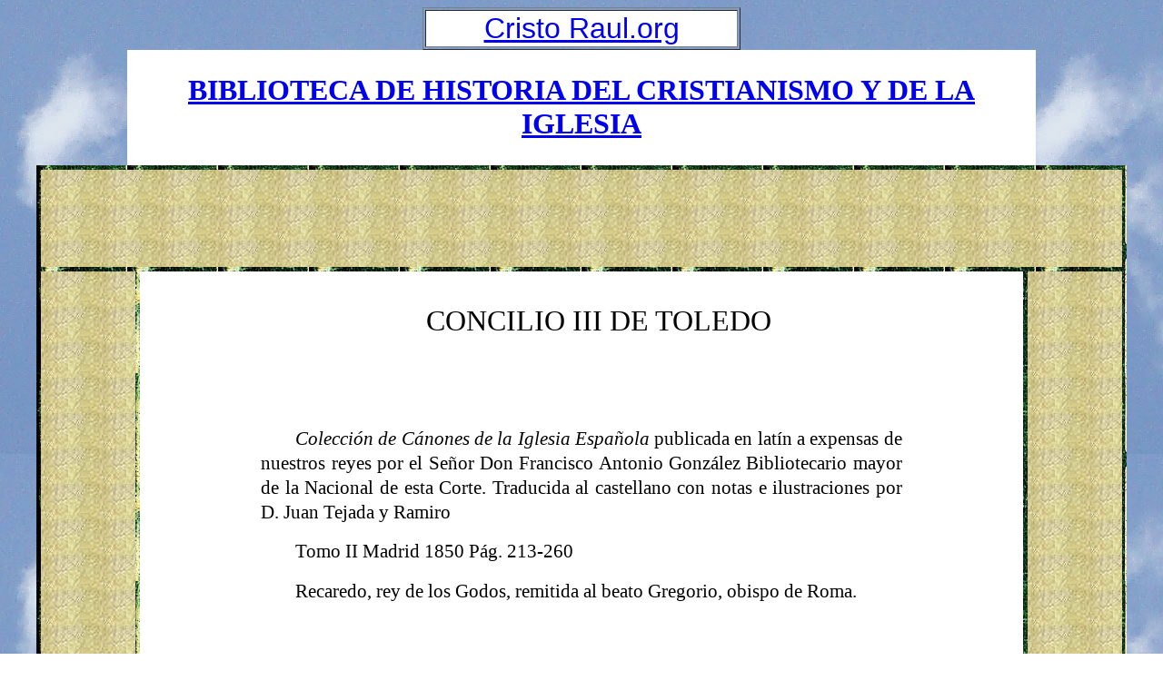

--- FILE ---
content_type: text/html
request_url: https://www.cristoraul.org/SPANISH/sala-de-lectura/Historia-universal/CRISTIANISMO-E-IGLESIA/capitulos/CONCILIO-III%20DE-TOLEDO.html
body_size: 183331
content:
<!doctype html>
<html>
<head>
<meta charset="utf-8">
	  <title>CONCILIO III DE TOLEDO </title>
        <meta name="description" content="CONCILIO TERCERO DE TOLEDO" >
<meta name="keywords" content="CONCILIO TERCERIO DE TOLEDO ">
<meta name="rating" content="Cristianismo">
<meta html="" xml:lang="Spanish"> 
<meta name="robot" content="index, follow">
<style type="text/css">
body {
	background-image:  url(../../../../../images/t.jpg);

	background-color: #FFFFFF;

}	
</style>
</head>

    <body>
    <table width="350" border="1" align="center">
      <tr>
        <td width="340" align="center" bgcolor="#FFFFFF"><font size="+3" face="Geneva, Arial, Helvetica, sans-serif"><a href="https://www.cristoraul.org/index.html">Cristo Raul.org</a></font></td>
      </tr>
    </table>
    <table width="1000" border="1" align="center" bordercolor="#FFFFFF" bgcolor="#FFFFFF">

  <tbody>

    <tr> 

      <td height="90" align="center" bgcolor="#FFFFFF"><h1><a href="../../../../SALADELECTURA-BIBLIOTECATERCERMILENIO_HistoriadelaIglesiaydelCristianismo.html">BIBLIOTECA DE HISTORIA DEL CRISTIANISMO Y DE LA IGLESIA</a></h1></td>

    </tr>

  </tbody>

</table>
<table width="1200" align="center" cellpadding="20" cellspacing="5" background="../../../../../images/bg/evangelikom.jpg">
  <tr>
    <td colspan="3" background="../../../../../images/bg/A9.gif" bgcolor="#FFFFFF"><h2>&nbsp;</h2></td>
  </tr>
  <tr>
    <td width="42" background="../../../../../images/bg/A9.gif" bgcolor="#FFFFFF"><img src="../../../../../images/bg/A9.gif" width="64" height="39"></td>
    <td width="1120" align="center" valign="top" bgcolor="#FFFFFF"><div class=WordSection1>
      <p class=Cuerpodeltexto40 style='margin-top:12.0pt;margin-right:3.0cm;
margin-bottom:0cm;margin-left:3.0cm;margin-bottom:.0001pt;text-indent:1.0cm;
background:transparent'><span lang=EN-US style='font-size:24.0pt;mso-bidi-font-size:
16.0pt'>CONCILIO III DE TOLEDO
            <o:p></o:p>
      </span></p>
      <p class=Cuerpodeltexto40 style='margin-top:12.0pt;margin-right:3.0cm;
margin-bottom:0cm;margin-left:3.0cm;margin-bottom:.0001pt;text-align:justify;
text-indent:1.0cm;background:transparent'><span lang=EN-US style='font-size:
16.0pt'>
        <o:p>&nbsp;</o:p>
      </span></p>
      <p class=Cuerpodeltexto50 style='margin-top:12.0pt;margin-right:3.0cm;
margin-bottom:0cm;margin-left:3.0cm;margin-bottom:.0001pt;text-align:justify;
text-indent:1.0cm;background:transparent'><span style='font-size:16.0pt'>
        <o:p>&nbsp;</o:p>
      </span></p>
      <p class=Cuerpodeltexto0 style='margin-top:12.0pt;margin-right:3.0cm;
margin-bottom:0cm;margin-left:3.0cm;margin-bottom:.0001pt;text-align:justify;
text-indent:1.0cm;line-height:130%;background:transparent'><i><span
style='font-size:16.0pt;line-height:130%'>Colección de Cánones de la Iglesia
        Española </span></i><span style='font-size:16.0pt;line-height:130%'>publicada
          en latín a expensas de nuestros reyes por el Señor Don Francisco Antonio
          González Bibliotecario mayor de la Nacional de esta Corte. Traducida al
          castellano con notas e ilustraciones por D. Juan Tejada y Ramiro
          <o:p></o:p>
        </span></p>
      <p class=Cuerpodeltexto0 style='margin-top:12.0pt;margin-right:3.0cm;
margin-bottom:0cm;margin-left:3.0cm;margin-bottom:.0001pt;text-align:justify;
text-indent:1.0cm;line-height:130%;background:transparent'><span
style='font-size:16.0pt;line-height:130%'>Tomo II
            <o:p></o:p>
      </span><span
style='font-size:16.0pt;line-height:130%'>Madrid 1850 Pág. 213-260
            <o:p></o:p>
      </span></p>
      <p class=Ttulo20 style='margin-top:12.0pt;margin-right:3.0cm;margin-bottom:
0cm;margin-left:3.0cm;margin-bottom:.0001pt;text-align:justify;text-indent:
1.0cm;line-height:137%;mso-pagination:lines-together;page-break-after:avoid;
background:transparent'><span
class=SpellE><span style='mso-bookmark:bookmark4'><span style='mso-bookmark:
bookmark5'><span style='mso-bookmark:bookmark2'><span style='mso-bookmark:bookmark3'><span
style='font-size:16.0pt;line-height:137%'>Recaredo</span></span></span></span></span></span><span
style='mso-bookmark:bookmark4'><span style='mso-bookmark:bookmark5'><span
style='mso-bookmark:bookmark2'><span style='mso-bookmark:bookmark3'><span
style='font-size:16.0pt;line-height:137%'>, rey de los Godos, remitida al beato
        Gregorio, obispo de Roma.</span></span></span></span></span><span
style='font-size:16.0pt;line-height:137%'>
          <o:p></o:p>
        </span></p>
      <p class=Ttulo20 style='margin-top:12.0pt;margin-right:3.0cm;margin-bottom:
0cm;margin-left:3.0cm;margin-bottom:.0001pt;text-align:justify;text-indent:
1.0cm;line-height:137%;mso-pagination:lines-together;page-break-after:avoid;
background:transparent'><span style='font-size:16.0pt;line-height:137%'>
        <o:p>&nbsp;</o:p>
      </span></p>
      <p class=Cuerpodeltexto0 style='margin-top:12.0pt;margin-right:3.0cm;
margin-bottom:0cm;margin-left:3.0cm;margin-bottom:.0001pt;text-align:justify;
text-indent:1.0cm;background:transparent'><span class=SpellE><span
style='font-size:16.0pt;line-height:107%'>Recaredo</span></span><span
style='font-size:16.0pt;line-height:107%'> al santo señor obispo beatísimo Papa
        Gregorio. Desde el tiempo en que el Señor usando de su misericordia, hizo que
        abjuráramos la nefanda herejía arriana, la iglesia católica abriga en su regazo
        a los que se han hecho mejores por seguir su fe. El ánimo de nuestra voluntad
        fue entonces inquirir con deleite y con toda intención de alma el juicio de un
        varón de tanta reverencia, superior a los demás prelados, y alabar de todas
        maneras una cosa tan digna y acepta a Dios por nosotros los hombres. Y como
        nosotros tenemos que cuidar de todo el reino, ocupados con diversos motivos,
        han transcurrido tres años sin poder satisfacer nuestra voluntad.
            <o:p></o:p>
      </span></p>
      <p class=Cuerpodeltexto0 style='margin-top:12.0pt;margin-right:3.0cm;
margin-bottom:0cm;margin-left:3.0cm;margin-bottom:.0001pt;text-align:justify;
text-indent:1.0cm;background:transparent'><span style='font-size:16.0pt;
line-height:107%'>Después de este tiempo os enviamos abades de los monasterios,
        para que llegaran hasta tu presencia, ofrecieran a San Pedro los dones que le
        presentábamos y nos trajeran noticia más circunstanciada de la salud de tu
        reverencia. Y habiéndose dado prisa a salir, y estando ya casi viendo las
        costas de Italia, naufragaron en unos escollos cerca de Marsella; de modo que
        con dificultad pudieron salvar sus vidas. Ahora pues hemos suplicado al
        presbítero, que tu gloria había enviado hasta Málaga, que viniera a vernos;
        pero habiendo enfermado, no le ha sido posible llegar al solio de nuestro
        reino. Mas como sabemos con toda certeza que fue comisionado por tu Santidad,
        le hemos remitido un cáliz de oro con piedras preciosas engastadas por la parte
        de arriba, para que, en atención a la confianza que tengo en tu Santidad, os
        dignéis ofrecerle como cosa digna del Apóstol que brilla el primero por el
        honor.
            <o:p></o:p>
      </span></p>
      <p class=Cuerpodeltexto0 style='margin-top:12.0pt;margin-right:3.0cm;
margin-bottom:0cm;margin-left:3.0cm;margin-bottom:.0001pt;text-align:justify;
text-indent:1.0cm;background:transparent'><span style='font-size:16.0pt;
line-height:107%'>También pido a tu Eminencia, que cuando haya proporción nos
        escribáis; y no creo que, por inspiración de Dios, se pueda ocultar a vuestra
        fecunda imaginación lo que os amo: pues sucede muchas veces que aquellos a
        quienes dividen los espacios de tierras o los mares, se unen por la gracia de
        Dios casi visiblemente; y los que no pueden verte de cerca conocen tu bondad
        por la fama. Recomiendo con toda veneración a tu Santidad en Cristo a Leandro,
        sacerdote de la iglesia de Sevilla, porque por su medio se nos ha patentizado
        tu benevolencia: y cuando con el mismo Prelado hablamos de tu vida, nos tenemos
        por menores, comparando nuestras buenas obras. Deseo, reverendísimo y santísimo
        varón, tener noticia de tu salud; y pido a la prudencia de tu cristiandad, que
        tanto a nosotros como a nuestras gentes, que después de Dios gobernamos, y que
        se han conquistado por Cristo en vuestros tiempos, las recomiendes con
        frecuencia al Señor común por tus oraciones, para que por este motivo, aquellos
        a quienes la latitud del orbe separa, la verdadera caridad para con Dios cobre
        felizmente fuerzas.
            <o:p></o:p>
      </span></p>
      <p class=Ttulo20 style='margin-top:12.0pt;margin-right:3.0cm;margin-bottom:
0cm;margin-left:3.0cm;margin-bottom:.0001pt;text-align:justify;text-indent:
1.0cm;line-height:139%;mso-pagination:lines-together;page-break-after:avoid;
background:transparent'><a name=bookmark6></a><a name=bookmark8></a><a
name=bookmark7><span style='mso-bookmark:bookmark8'><span style='mso-bookmark:
bookmark6'><span style='font-size:16.0pt;line-height:139%'>
        <o:p>&nbsp;</o:p>
      </span></span></span></a></p>
      <p class=Ttulo20 style='margin-top:12.0pt;margin-right:3.0cm;margin-bottom:
0cm;margin-left:3.0cm;margin-bottom:.0001pt;text-align:justify;text-indent:
1.0cm;line-height:139%;mso-pagination:lines-together;page-break-after:avoid;
background:transparent'><span style='mso-bookmark:bookmark7'><span
style='mso-bookmark:bookmark8'><span style='mso-bookmark:bookmark6'><span
style='font-size:16.0pt;line-height:139%'>Concilio Toledano Tercero de 62
        obispos, en el que se condena la herejía arriana en España.</span></span></span></span><span
style='font-size:16.0pt;line-height:139%'>
          <o:p></o:p>
        </span></p>
      <p class=Ttulo20 style='margin-top:12.0pt;margin-right:3.0cm;margin-bottom:
0cm;margin-left:3.0cm;margin-bottom:.0001pt;text-align:justify;text-indent:
1.0cm;line-height:139%;mso-pagination:lines-together;page-break-after:avoid;
background:transparent'><span style='font-size:16.0pt;line-height:139%'>
        <o:p>&nbsp;</o:p>
      </span></p>
      <p class=Cuerpodeltexto0 style='margin-top:12.0pt;margin-right:3.0cm;
margin-bottom:0cm;margin-left:3.0cm;margin-bottom:.0001pt;text-align:justify;
text-indent:1.0cm;background:transparent'><span style='font-size:16.0pt;
line-height:107%'>En el nombre de nuestro Señor Jesucristo, el cuarto año del
        reinado del gloriosísimo, piadosísimo y fidelísimo a Dios, señor <span
class=SpellE>Recaredo</span>, en el día 6 de mayo, era 627, se celebró este
        santo concilio en la real ciudad de Toledo por los obispos de toda España y
        Galia que firmaron después.
        <o:p></o:p>
      </span></p>
      <p class=Cuerpodeltexto0 style='margin-top:12.0pt;margin-right:3.0cm;
margin-bottom:0cm;margin-left:3.0cm;margin-bottom:.0001pt;text-align:justify;
text-indent:1.0cm;background:transparent'><span style='font-size:16.0pt;
line-height:107%'>Habiendo el mismo príncipe gloriosísimo en virtud de la
        sinceridad de su fe mandado reunir el concilio de todos los pontífices de sus
        dominios, para que se alegraran en el Señor por su conversión y por la de la
        raza de los Godos, y dieran gracias a la bondad divina por un don tan especial:
        el mismo santísimo príncipe habló al venerable concilio en estos términos. «No
        juzgo, reverendísimos sacerdotes, que desconocéis que os he llamado a la
        presencia de nuestra serenidad, con objeto de restablecer la disciplina
        eclesiástica; y como que hace muchos años que la inminente herejía no permitía
        celebrar concilios en toda la iglesia católica, Dios, a quien plugo expeler la
        citada herejía por nuestro medio, nos amonestó reparar los estatutos
        eclesiásticos según costumbre. Debéis, pues, estar contentos y gozosos de que
        las costumbres canónicas con ayuda de Dios, se reducen a los términos
        paternales mediante nuestra gloria; sin embargo, ante todo os amonesto y
        exhorto igualmente a que os entreguéis a los ayunos, vigilias y oraciones, para
        que el orden canónico que un largo y duradero olvido había hecho desaparecer de
        los sentidos sacerdotales, y el que nuestra edad confiesa ignorar, sea por
        segunda vez conocido por vosotros mediante voluntad de Dios.»
            <o:p></o:p>
      </span></p>
      <p class=Cuerpodeltexto0 style='margin-top:12.0pt;margin-right:3.0cm;
margin-bottom:0cm;margin-left:3.0cm;margin-bottom:.0001pt;text-align:justify;
text-indent:1.0cm;background:transparent'><span style='font-size:16.0pt;
line-height:107%'>
        <o:p>&nbsp;</o:p>
      </span></p>
      <p class=Cuerpodeltexto0 style='margin-top:12.0pt;margin-right:3.0cm;
margin-bottom:0cm;margin-left:3.0cm;margin-bottom:.0001pt;text-align:justify;
text-indent:1.0cm;background:transparent'><span style='font-size:16.0pt;
line-height:107%'>En cuyo cumplimiento dando gracias a Dios y al príncipe
        religiosísimo, y prorrumpiendo todo el concilio en alabanzas, se anunció un
        ayuno de tres días. Y habiendo el día 6 de mayo <span class=SpellE>reunídose</span> en concilio los sacerdotes de Dios, y sentados en su sitio oportuno después de
        haber orado, se presentó en medio de ellos el serenísimo príncipe. Y habiendo
        orado con los sacerdotes de Dios, inflamado después de la llama divina, empezó
        a hablar de esta manera: «No creemos que se oculte a vuestra santidad, el
        tiempo que ha sufrido España el error de los arrianos, y que no muchos días
        después de la muerte de nuestro padre, vuestra beatitud conoció que nosotros
        estábamos asociados a la santa fe católica, creemos haber tenido en general un
        grande y eterno gozo: y por lo tanto, venerables Padres, hemos determinado
        reuniros para celebrar este sínodo, con objeto de que a causa de los hombres,
        que de poco tiempo a esta parte se convierten a Cristo, deis gracias eternas al
        mismo Señor. Cualquiera cosa que de palabra hubiéramos de tratar delante de
        vuestro sacerdocio sobre la fe, y de la esperanza que tenemos, os lo hacemos
        presente en este pliego. Reléase, pues, en medio de vosotros, y examinado el
        juicio sinodal quede patentizada para todos los tiempos sucesivos nuestra
        gloria, ennoblecida con el testimonio de la misma fe.»
        <o:p></o:p>
      </span></p>
      <p class=Cuerpodeltexto0 style='margin-top:12.0pt;margin-right:3.0cm;
margin-bottom:0cm;margin-left:3.0cm;margin-bottom:.0001pt;text-align:justify;
text-indent:1.0cm;background:transparent'><span style='font-size:16.0pt;
line-height:107%'>
        <o:p>&nbsp;</o:p>
      </span></p>
      <p class=Cuerpodeltexto0 style='margin-top:12.0pt;margin-right:3.0cm;
margin-bottom:0cm;margin-left:3.0cm;margin-bottom:.0001pt;text-align:justify;
text-indent:1.0cm;background:transparent'><span style='font-size:16.0pt;
line-height:107%'>Fue recibido, pues, por todos los sacerdotes de Dios en
        aceptación de la ofrenda del Rey el tomo de la sacrosanta fe: y leyéndolo el
        notario en clara voz, se oyó lo que sigue:
            <o:p></o:p>
      </span></p>
      <p class=Cuerpodeltexto0 style='margin-top:12.0pt;margin-right:3.0cm;
margin-bottom:0cm;margin-left:3.0cm;margin-bottom:.0001pt;text-align:justify;
text-indent:1.0cm;background:transparent'><span style='font-size:16.0pt;
line-height:107%'>
        <o:p>&nbsp;</o:p>
      </span></p>
      <p class=Cuerpodeltexto0 style='margin-top:12.0pt;margin-right:3.0cm;
margin-bottom:0cm;margin-left:3.0cm;margin-bottom:.0001pt;text-align:justify;
text-indent:1.0cm;background:transparent'><span style='font-size:16.0pt;
line-height:107%'>«Aunque el Omnipotente Dios se haya servido encargar la
        dirección del reino por las utilidades de los pueblos, y el gobierno de muchas
        gentes a nuestro real cuidado; sin embargo, nos acordamos que somos mortales, y
        que no podemos merecer de otro modo la felicidad de la futura bienaventuranza,
        sino dedicándonos al culto de la verdadera fe, y agradando a nuestro Criador al
        menos en la confesión de que es digno: por lo cual cuanto más elevados estamos
        mediante la gloria real sobre los súbditos, tanto más debemos cuidar de
        aquellas cosas que pertenecen a Dios, o aumentar nuestra esperanza, o mirar por
        las gentes que Dios ha puesto bajo nuestro cetro. Además ¿qué podemos nosotros
        dar a la omnipotencia divina por tantos beneficios como nos hace, cuando todas
        las cosas son suyas, y no necesita de ninguno de nuestros bienes, sino creer en
        ella con toda devoción, como quiso ser entendida por medio de las Sagradas
        Escrituras, y como mandó que se la creyese?
            <o:p></o:p>
      </span></p>
      <p class=Cuerpodeltexto0 style='margin-top:12.0pt;margin-right:3.0cm;
margin-bottom:0cm;margin-left:3.0cm;margin-bottom:.0001pt;text-align:justify;
text-indent:1.0cm;background:transparent'><span style='font-size:16.0pt;
line-height:107%'>
        <o:p>&nbsp;</o:p>
      </span></p>
      <p class=Cuerpodeltexto0 style='margin-top:12.0pt;margin-right:3.0cm;
margin-bottom:0cm;margin-left:3.0cm;margin-bottom:.0001pt;text-align:justify;
text-indent:1.0cm;background:transparent'><span style='font-size:16.0pt;
line-height:107%'>»Esto es, que confesemos que el Padre fue quien de su
        sustancia engendró al Hijo <span class=SpellE>coigual</span> a él y coeterno, y
        no que él mismo haya sido el nacido y el engendrador, sino que sea distinta la
        persona del Padre que engendró, de la del Hijo que fue engendrado, y que sin
        embargo ambos subsistan por la divinidad de una sola sustancia. El Padre es del
        que procede el Hijo, pero él mismo no procede de nadie: el Hijo el que tiene
        Padre, pero sin principio y sin disminución subsiste en aquella divinidad en
        que es <span class=SpellE>coigual</span> y coeterno al Padre: igualmente
        debemos confesar y predicar que el Espíritu Santo procede del Padre y del Hijo,
        y que es de una misma sustancia con el Padre y con el Hijo: que es en la
        Trinidad la tercera persona el Espíritu Santo, la cual sin embargo tiene la
        misma esencia de divinidad con el Padre y con el Hijo: y esta santa Trinidad es
        un solo Dios Padre e Hijo y Espíritu Santo, por cuya bondad aunque toda
        criatura haya sido creada buena, sin embargo mediante haber tomado forma humana
        el Hijo, volvemos de la raza condenada a la antigua beatitud. Pero así como es
        indicio de la verdadera salvación convenir en que la Trinidad está en la
        unidad, y la unidad en la Trinidad; del mismo modo se dará una prueba de
        consumada justicia, si sostenemos una misma fe dentro de la universal iglesia,
        y guardamos los apostólicos preceptos apoyados en apostólico fundamento.
        <o:p></o:p>
      </span></p>
      <p class=Cuerpodeltexto0 style='margin-top:12.0pt;margin-right:3.0cm;
margin-bottom:0cm;margin-left:3.0cm;margin-bottom:.0001pt;text-align:justify;
text-indent:1.0cm;background:transparent'><span style='font-size:16.0pt;
line-height:107%'>
        <o:p>&nbsp;</o:p>
      </span></p>
      <p class=Cuerpodeltexto0 style='margin-top:12.0pt;margin-right:3.0cm;
margin-bottom:0cm;margin-left:3.0cm;margin-bottom:.0001pt;text-align:justify;
text-indent:1.0cm;background:transparent'><span style='font-size:16.0pt;
line-height:107%'>»Sin embargo, vosotros, sacerdotes de Dios, conviene que os
        acordéis de tantas molestias como ha sufrido de mucho tiempo a esta parte la
        iglesia católica de Dios en España, cuando los católicos sostenían y defendían
        la constante verdad de nuestra fe, y los herejes se apoyaban con animosidad más
        pertinaz en su propia perfidia. Yo también, según lo veis por los resultados,
        he sido impulsado por el Señor, e iluminado en la fe, para que perdida la
        obstinación de infidelidad, y concluido el furor de las discordias, hiciese que
        el pueblo volviera al reconocimiento de la fe y de la iglesia católica, el cual
        bajo el nombre de religión estaba entregado al error.
            <o:p></o:p>
      </span></p>
      <p class=Cuerpodeltexto0 style='margin-top:12.0pt;margin-right:3.0cm;
margin-bottom:0cm;margin-left:3.0cm;margin-bottom:.0001pt;text-align:justify;
text-indent:1.0cm;background:transparent'><span style='font-size:16.0pt;
line-height:107%'>
        <o:p>&nbsp;</o:p>
      </span></p>
      <p class=Cuerpodeltexto0 style='margin-top:12.0pt;margin-right:3.0cm;
margin-bottom:0cm;margin-left:3.0cm;margin-bottom:.0001pt;text-align:justify;
text-indent:1.0cm;background:transparent'><span style='font-size:16.0pt;
line-height:107%'>»Presente está toda la ínclita raza de los Godos, apreciada
        por casi todas las gentes por su genuina virilidad, la cual aunque separada por
        la maldad de sus doctores de la fe antigua o de la unidad de la iglesia
        católica; sin embargo, puesta de acuerdo ahora conmigo, participa de la
        comunión de aquella iglesia, que a manera de una madre cariñosa, recibe la
        multitud de diversas gentes, y las abriga en sus entrañas; de la cual canta el
        profeta: <i>mi casa se llamará casa de oración para todas las gentes. </i>Ni
        fue sola la conversión de los Godos la que se agregó al cúmulo de nuestra
        merced, sino también la infinita multitud de Suevos, que por disposición
        celeste hemos sujetado a nuestro reino; y aunque estaban empapados en la
        herejía por vicio ajeno, sin embargo por nuestra diligencia los hemos traído al
        origen de la verdad.
        <o:p></o:p>
      </span></p>
      <p class=Cuerpodeltexto0 style='margin-top:12.0pt;margin-right:3.0cm;
margin-bottom:0cm;margin-left:3.0cm;margin-bottom:.0001pt;text-align:justify;
text-indent:1.0cm;background:transparent'><span style='font-size:16.0pt;
line-height:107%'>
        <o:p>&nbsp;</o:p>
      </span></p>
      <p class=Cuerpodeltexto0 style='margin-top:12.0pt;margin-right:3.0cm;
margin-bottom:0cm;margin-left:3.0cm;margin-bottom:.0001pt;text-align:justify;
text-indent:1.0cm;background:transparent'><span style='font-size:16.0pt;
line-height:107%'>»Por lo cual, santísimos Padres, ofrezco al eterno Dios por
        vuestra mano como un santo y expiatorio sacrificio estas nobilísimas gentes,
        que por nuestra diligencia se han ganado para el Señor; pues será para <span
class=SpellE>mi</span> una inmarcesible corona o gozo en la retribución de los
        justos, si estos pueblos que corrieron a la unidad de la iglesia por nuestros
        cuidados, fundados en la misma y establecidos permanecen en ella. Y así como
        por disposición divina nosotros hemos trabajado para traer estos pueblos a la
        unidad de la iglesia de Cristo, del mismo modo a vosotros pertenece instruirlos
        en los dogmas católicos, para que enterados de la verdad, sepan desechar con
        sólidos apoyos el error de la perniciosa herejía, y retengan por la caridad el
        trámite de la verdadera fe, abrazando con deseo más ardiente la comunión de la
        iglesia católica. <span class=SpellE>Ademas</span>, así como confío que
        fácilmente se perdonará a esta gente tan esclarecida por haber pecado sin
        saberlo; asimismo, no dudo que es peor si mantiene con corazón dudoso la verdad
        recibida, y aparta sus ojos de la clara luz, lo que no deseo suceda.
        <o:p></o:p>
      </span></p>
      <p class=Cuerpodeltexto0 style='margin-top:12.0pt;margin-right:3.0cm;
margin-bottom:0cm;margin-left:3.0cm;margin-bottom:.0001pt;text-align:justify;
text-indent:1.0cm;background:transparent'><span style='font-size:16.0pt;
line-height:107%'>
        <o:p>&nbsp;</o:p>
      </span></p>
      <p class=Cuerpodeltexto0 style='margin-top:12.0pt;margin-right:3.0cm;
margin-bottom:0cm;margin-left:3.0cm;margin-bottom:.0001pt;text-align:justify;
text-indent:1.0cm;background:transparent'><span style='font-size:16.0pt;
line-height:107%'>»Por lo cual he creído que es extraordinariamente necesario
        que os reunáis en concilio, teniendo fe en la sentencia del Señor que dice, <i>donde
          hubiere dos o tres congregados en mi nombre, allí estaré yo en medio de ellos.</i> Creo, pues, que la divinidad de la Santa Trinidad asistirá a este santo
        concilio: y por lo tanto, como si estuviera en presencia de Dios, hago
        profesión de fe en medio de vosotros, sabiendo perfecta mente la Sentencia
        Divina, que dice: <i>no escondí tu misericordia y tu verdad a una congregación
          numerosa</i>; u oí al Apóstol San Pablo, que manda al discípulo Timoteo, <i>pelea
            buena batalla de fe: echa mano de la vida eterna, a la que fuiste llamado,
            habiendo también hecho buena confesión ante muchos testigos</i>: es pues
        verdadera la sentencia de nuestro Redentor, puesta en el Evangelio, en que
        dice, que al que le confiesa delante de los hombres, le confesará él delante
        del Padre; y al que le niega, él le negará también. Conviene, pues, que
        nosotros confesemos de palabra lo que creemos de corazón según el celeste
        mandato en que se dice <i>se cree de corazón para la justicia, <span
class=SpellE>mas</span> la confesión de boca sirve para la salvación.</i>
        <o:p></o:p>
      </span></p>
      <p class=Cuerpodeltexto0 style='margin-top:12.0pt;margin-right:3.0cm;
margin-bottom:0cm;margin-left:3.0cm;margin-bottom:.0001pt;text-align:justify;
text-indent:1.0cm;background:transparent'><span style='font-size:16.0pt;
line-height:107%'>
        <o:p>&nbsp;</o:p>
      </span></p>
      <p class=Cuerpodeltexto0 style='margin-top:12.0pt;margin-right:3.0cm;
margin-bottom:0cm;margin-left:3.0cm;margin-bottom:.0001pt;text-align:justify;
text-indent:1.0cm;background:transparent'><span style='font-size:16.0pt;
line-height:107%'>»Por lo tanto, así como anatematizo a <span class=SpellE>Arrio</span> con todos sus dogmas y cómplices, que afirmaba que el Unigénito Hijo de Dios,
        era de sustancia inferior a la del Padre, y que no había sido engendrado por
        éste, sino criado de la nada, y todos los concilios de los malvados que se
        celebraron en contra del santo sínodo Niceno; del mismo modo en honor y
        alabanza observo y honro la santa fe del sínodo de Nicea, que en contra de este
        mismo, peste de la recta fe, escribió, suscrita por los 318 Padres. Abrazo,
        pues, y sostengo la fe de los 150 congregados en Constantinopla, que destruyó a
        Macedonio, que disminuía la sustancia del Espíritu Santo, y segregaba la unidad
        y esencia del Padre y del Hijo. Creo igualmente y honro la fe del primer
        concilio de Éfeso en contra de <span class=SpellE>Nestorio</span> y de su
        doctrina: igualmente la del concilio de Calcedonia, que lleno de santidad y
        erudición, se celebró en contra de <span class=SpellE>Eutiques</span> y <span
class=SpellE>Dióscoro</span>, y la admito con reverencia en unión de toda la
        iglesia católica: observo con igual veneración los concilios de todos los
        ortodoxos y venerables sacerdotes, que no se oponen a la pureza de la fe de
        estos cuatro referidos.
        <o:p></o:p>
      </span></p>
      <p class=Cuerpodeltexto0 style='margin-top:12.0pt;margin-right:3.0cm;
margin-bottom:0cm;margin-left:3.0cm;margin-bottom:.0001pt;text-align:justify;
text-indent:1.0cm;background:transparent'><span style='font-size:16.0pt;
line-height:107%'>
        <o:p>&nbsp;</o:p>
      </span></p>
      <p class=Cuerpodeltexto0 style='margin-top:12.0pt;margin-right:3.0cm;
margin-bottom:0cm;margin-left:3.0cm;margin-bottom:.0001pt;text-align:justify;
text-indent:1.0cm;background:transparent'><span style='font-size:16.0pt;
line-height:107%'>»<span class=SpellE>Dése</span>, pues, prisa vuestra
        reverencia a aplicar a nuestros monumentos católicos esta nuestra fe, y a oír
        de los obispos, religiosos y próceres de nuestras gentes, la fe con que
        creyeron en Dios, en la iglesia católica, asunto que anotado en los ápices o
        vigorizado con sus firmas, debéis reservarle con escrupulosidad para que sirva
        en los tiempos venideros de testimonio de Dios y de los hombres; a fin de que
        estas gentes, o las que aventajamos por la potestad regia en el nombre de Dios,
        y las que, purgado el antiguo error por la unción del sacrosanto crisma o
        imposición de manos, recibieron el Espíritu Paráclito dentro de la iglesia de
        Dios, al que confesándole uno e igual con el Padre y con el Hijo han sido
        colocadas por misericordia suya en el seno de la santa iglesia católica; si
        alguno de estos no quisiere creer esta recta y santa confesión nuestra,
        experimente la ira de Dios con anatema eterno, y sirva de gozo a los fieles por
        su destrucción, y de ejemplo a los infieles. He unido a esta mi confesión, las
        santas constituciones de los sobredichos concilios, y he firmado con toda
        pureza de corazón el testimonio divino.»
            <o:p></o:p>
      </span></p>
      <p class=Cuerpodeltexto0 style='margin-top:12.0pt;margin-right:3.0cm;
margin-bottom:0cm;margin-left:3.0cm;margin-bottom:.0001pt;text-align:justify;
text-indent:1.0cm;background:transparent'><a name=bookmark9><i><span
style='font-size:16.0pt;line-height:107%'>
        <o:p>&nbsp;</o:p>
      </span></i></a></p>
      <p class=Cuerpodeltexto0 style='margin-top:12.0pt;margin-right:3.0cm;
margin-bottom:0cm;margin-left:3.0cm;margin-bottom:.0001pt;text-align:justify;
text-indent:1.0cm;background:transparent'><span style='mso-bookmark:bookmark9'><i><span
style='font-size:16.0pt;line-height:107%'>
        <o:p>&nbsp;</o:p>
      </span></i></span></p>
      <p class=Cuerpodeltexto0 style='margin-top:12.0pt;margin-right:3.0cm;
margin-bottom:0cm;margin-left:3.0cm;margin-bottom:.0001pt;text-align:justify;
text-indent:1.0cm;background:transparent'><span style='mso-bookmark:bookmark9'><i><span
style='font-size:16.0pt;line-height:107%'>Símbolo de fe del santo concilio
        Niceno.</span></i></span><span style='mso-bookmark:bookmark9'></span><span
style='font-size:16.0pt;line-height:107%'>
          <o:p></o:p>
        </span></p>
      <p class=Cuerpodeltexto0 style='margin-top:12.0pt;margin-right:3.0cm;
margin-bottom:0cm;margin-left:3.0cm;margin-bottom:.0001pt;text-align:justify;
text-indent:1.0cm;background:transparent'><span style='font-size:16.0pt;
line-height:107%'>
        <o:p>&nbsp;</o:p>
      </span></p>
      <p class=Cuerpodeltexto0 style='margin-top:12.0pt;margin-right:3.0cm;
margin-bottom:0cm;margin-left:3.0cm;margin-bottom:.0001pt;text-align:justify;
text-indent:1.0cm;background:transparent'><span style='font-size:16.0pt;
line-height:107%'>Creemos en un Dios, Padre Todopoderoso, criador de todas las
        cosas visibles e invisibles, y en un solo Señor Jesucristo, Hijo unigénito de
        Dios, engendrado de la sustancia del Padre, Dios de Dios, luz de luz,, Dios
        verdadero de Dios verdadero, engendrado, no hecho, <span class=SpellE><i>homousion</i></span>,
        esto es, consustancial al Padre, por quien fueron hechas todas las cosas que
        hay en el cielo y en la tierra; quien por nosotros y por nuestra salvación
        descendió y encarnó, <span class=SpellE>hízose</span> hombre, padeció y
        resucitó al tercero día y subió a los cielos: volverá de allí a juzgar a los
        vivos y a los muertos: creemos en el Espíritu Santo. Mas a aquellos que dicen:
        existía cuando no existía y no existía antes de que naciera, fue hecho de la
        nada; o dicen que, producido de alguna sustancia o naturaleza, es mudable y
        convertible el Hijo de Dios, los anatematiza la Iglesia Católica y Apostólica.
        <o:p></o:p>
      </span></p>
      <p class=Cuerpodeltexto0 style='margin-top:12.0pt;margin-right:3.0cm;
margin-bottom:0cm;margin-left:3.0cm;margin-bottom:.0001pt;text-align:justify;
text-indent:1.0cm;line-height:105%;background:transparent'><span
style='font-size:16.0pt;line-height:105%'>Así lo manifestó el rey <span
class=SpellE>Recaredo</span> conforme fue establecido en el concilio Niceno por
        los santos obispos.
            <o:p></o:p>
      </span></p>
      <p class=Cuerpodeltexto0 style='margin-top:12.0pt;margin-right:3.0cm;
margin-bottom:0cm;margin-left:3.0cm;margin-bottom:.0001pt;text-align:justify;
text-indent:1.0cm;background:transparent'><i><span style='font-size:16.0pt;
line-height:107%'>
        <o:p>&nbsp;</o:p>
      </span></i></p>
      <p class=Cuerpodeltexto0 style='margin-top:12.0pt;margin-right:3.0cm;
margin-bottom:0cm;margin-left:3.0cm;margin-bottom:.0001pt;text-align:justify;
text-indent:1.0cm;background:transparent'><i><span style='font-size:16.0pt;
line-height:107%'>Símbolo de fe de los 150 Padres, conforme al gran concilio de
        Nicea.
              <o:p></o:p>
      </span></i></p>
      <p class=Cuerpodeltexto0 style='margin-top:12.0pt;margin-right:3.0cm;
margin-bottom:0cm;margin-left:3.0cm;margin-bottom:.0001pt;text-align:justify;
text-indent:1.0cm;background:transparent'><span style='font-size:16.0pt;
line-height:107%'>
        <o:p>&nbsp;</o:p>
      </span></p>
      <p class=Cuerpodeltexto0 style='margin-top:12.0pt;margin-right:3.0cm;
margin-bottom:0cm;margin-left:3.0cm;margin-bottom:.0001pt;text-align:justify;
text-indent:1.0cm;background:transparent'><span style='font-size:16.0pt;
line-height:107%'>Creemos en un solo Dios, Padre Todopoderoso, criador del
        cielo y de la tierra, hacedor de todas las cosas visibles e invisibles; y en un
        solo Señor Jesucristo, Hijo unigénito de Dios, nacido del Padre antes de todos
        los siglos, Dios de Dios, luz de luz, Dios verdadero de Dios verdadero,
        engendrado, no hecho, <span class=SpellE><i>homousion</i></span>, esto es,
        consustancial al Padre; por quien han sido hechas todas las cosas del cielo y
        de la tierra. El cual por nosotros y por nuestra salvación descendió y se
        encarnó, por obra del Espíritu Santo, de María Virgen, hecho hombre; padeció
        bajo el poder de Pilato, fue sepultado, resucitó al tercero día, subió a, los
        cielos, está sentado a la diestra del Padre, volverá con gloria a juzgar a los
        vivos y a los muertos, y su reino no tendrá fin. Creemos en el Espíritu Santo,
        Señor y vivificador, que procede del Padre y del Hijo, digno de ser adorado y
        glorificado con el Padre y con el Hijo; que habló por los Profetas: creemos en
        una sola Iglesia Católica y Apostólica. Confesamos un solo bautismo en remisión
        de los pecados, esperamos la resurrección de los muertos y la vida perdurable.
        Amén.
        <o:p></o:p>
      </span></p>
      <p class=Cuerpodeltexto0 style='margin-top:12.0pt;margin-right:3.0cm;
margin-bottom:0cm;margin-left:3.0cm;margin-bottom:.0001pt;text-align:justify;
text-indent:1.0cm;background:transparent'><i><span style='font-size:16.0pt;
line-height:107%'>
        <o:p>&nbsp;</o:p>
      </span></i></p>
      <p class=Cuerpodeltexto0 style='margin-top:12.0pt;margin-right:3.0cm;
margin-bottom:0cm;margin-left:3.0cm;margin-bottom:.0001pt;text-align:justify;
text-indent:1.0cm;background:transparent'><i><span style='font-size:16.0pt;
line-height:107%'>Tratado del concilio de Calcedonia.
              <o:p></o:p>
      </span></i></p>
      <p class=Cuerpodeltexto0 style='margin-top:12.0pt;margin-right:3.0cm;
margin-bottom:0cm;margin-left:3.0cm;margin-bottom:.0001pt;text-align:justify;
text-indent:1.0cm;background:transparent'><span style='font-size:16.0pt;
line-height:107%'>
        <o:p>&nbsp;</o:p>
      </span></p>
      <p class=Cuerpodeltexto0 style='margin-top:12.0pt;margin-right:3.0cm;
margin-bottom:0cm;margin-left:3.0cm;margin-bottom:.0001pt;text-align:justify;
text-indent:1.0cm;background:transparent'><span style='font-size:16.0pt;
line-height:107%'>Era por cierto bastante para ilustrarnos plenísimamente y
        confirmarnos en la fe este santísimo y saludable Símbolo de la divina gracia,
        porque nos da perfecta doctrina acerca del Padre y del Hijo y del Espíritu
        Santo, y declara la Encarnación del Verbo a los que de buena fe lo quieren
        entender. Mas porque algunos, que se esfuerzan en destruir la predicación de la
        verdad, introducen algunas novedades que son verdaderas herejías; pues hay
        quienes osan adulterar el misterio de la divina dispensación obrado en favor de
        los hombres, y niegan las palabras con que se anunció a la Virgen el parto
        divino, y otros que, llenándonos de perturbación y oscuridad, identifican
        neciamente la naturaleza divina con la humana y divulgan por todas partes, con
        tal confusión, que la divina naturaleza del Unigénito pudo padecer, queriendo
        el Santo y Universal Sínodo derribar cuanto los enemigos de la verdad maquinen
        contra ella, enseñando que es invariable la antigua predicación, declara
        principalmente que permanece inmaculada la fe de los trescientos y diez y ocho
        Santos Padres, y confirma acerca de la sustancia del Espíritu Santo la doctrina
        que contra los enemigos de <span class=SpellE>El</span> enseñaron a todos los
        fieles los ciento y cincuenta Padres reunidos poco después en la ciudad de
        Constantinopla; no porque faltase algo en las declaraciones precedentes, sino
        para robustecer en sus entendimientos, confirmándola más y más con el
        testimonio de las Escrituras, la verdadera doctrina del Espíritu Santo contra
        los que tratan de despojarle del señorío de su divinidad. Por causa de aquellos
        que intentan viciar el misterio de la dispensación y divulgan
        desvergonzadamente ser puro hombre el que nació de Santa María Virgen, aceptó como
        congruas y convenientes con las doctrinas de este Concilio las epístolas
        sinódicas que el bienaventurado Cirilo, sacerdote de la Iglesia de Alejandría,
        dirigió a <span class=SpellE>Nestorio</span> y a los suyos de Oriente, ya para
        refutación de la insensatez nestoriana, ya para que sirvan de interpretación a
        los que con religioso celo desean entender el saludable símbolo. Añadió a
        estas, para evidente confirmación de la religión católica, la epístola que el
        santo y beatísimo [papa] León, arzobispo de la primera sede, escribió al arzobispo
        [de Constantinopla] <span class=SpellE>Flaviano</span>, de santa memoria, con
        el objeto de destruir la pravedad de <span class=SpellE>Eutiques</span>; la
        cual epístola concuerda en todo con la confesión del gran Pedro y es firme
        columna contra los que no glorifican rectamente al Señor. Maldice a los que
        maquinan por dividir el misterio de la dispensación divina en dos hijos, y
        arroja del concilio de los sacerdotes a aquellos que se atreven a sostener el
        error de que la divinidad del Hijo Unigénito es pasible; y desmiente a los que
        arguyen temperamento o confusión en las dos naturalezas de Cristo; y lanza de
        su seno a los que locamente afirman que la forma de siervo, que por nosotros
        tomó, sea celeste o de cualquier otro género de sustancia; y anatematiza a los
        que fingen dos naturalezas antes de la unión hipostática y una sola después de
        la unión. Asintiendo, pues, a los Santos Padres, se nos enseña unánimemente a
        confesar que Jesucristo es el mismo Hijo de Dios y único señor nuestro:
        perfecto en su divinidad y perfecto en su humanidad; Dios verdadero y verdadero
        hombre, compuesto de alma racional y cuerpo; de la misma naturaleza que el
        Padre en orden a su divinidad, y según la humanidad de igual naturaleza que
        nosotros, semejante en todo a nosotros, excepto en el pecado; nacido del Padre
        antes de todos los siglos, según la divinidad; y según la humanidad en la
        plenitud de los tiempos, por nosotros y por nuestra salvación hecho hombre de
        María Virgen Madre de Dios: confesando que en el mismo Cristo, Hijo Unigénito
        de Dios, hay <span class=SpellE>inconfusa</span>, inmutable, indivisa e
        inseparablemente dos naturalezas, sin perderse un punto por la unión la
        distinción de las dos naturalezas, dejando a salvo las propiedades de cada
        naturaleza que se unen en una sola persona y concurren en una misma
        subsistencia; que no se puede separar y dividir en dos personas, sino que es
        única y solamente el mismo Hijo Unigénito, Dios Verbo, Señor Jesucristo, como
        los Profetas nos lo enseñaron desde el principio, y como Él mismo y el símbolo
        de los Padres nos lo han declarado. Ordenadas, pues, por nosotros todas estas
        cosas con toda la exactitud y diligencia posibles, prohíbe a todos el santo y
        universal Sínodo confesar otra fe, o escribir, o creer, o declarar, o enseñar
        otra cosa. Y los que fueren osados de exponer otra fe, manifestar o dar otro símbolo
        a los gentiles, judíos o herejes cualesquiera, que quisieren convertirse a la
        sabiduría de la Verdad, si fueren obispos queden fuera del episcopado, y si
        clérigos fuera del clero, y excomulgados si fuesen monjes o seglares.
        <o:p></o:p>
      </span></p>
      <p class=Cuerpodeltexto0 style='margin-top:12.0pt;margin-right:3.0cm;
margin-bottom:0cm;margin-left:3.0cm;margin-bottom:.0001pt;text-align:justify;
text-indent:1.0cm;background:transparent'><i><span style='font-size:16.0pt;
line-height:107%'>
        <o:p>&nbsp;</o:p>
      </span></i></p>
      <p class=Cuerpodeltexto0 style='margin-top:12.0pt;margin-right:3.0cm;
margin-bottom:0cm;margin-left:3.0cm;margin-bottom:.0001pt;text-align:justify;
text-indent:1.0cm;background:transparent'><i><span style='font-size:16.0pt;
line-height:107%'>Esto habló el referido rey:
              <o:p></o:p>
      </span></i></p>
      <p class=Cuerpodeltexto0 style='margin-top:12.0pt;margin-right:3.0cm;
margin-bottom:0cm;margin-left:3.0cm;margin-bottom:.0001pt;text-align:justify;
text-indent:1.0cm;background:transparent'><span style='font-size:16.0pt;
line-height:107%'>
        <o:p>&nbsp;</o:p>
      </span></p>
      <p class=Cuerpodeltexto0 style='margin-top:12.0pt;margin-right:3.0cm;
margin-bottom:0cm;margin-left:3.0cm;margin-bottom:.0001pt;text-align:justify;
text-indent:1.0cm;background:transparent'><span style='font-size:16.0pt;
line-height:107%'>«Yo <span class=SpellE>Recaredo</span> rey, reteniendo de
        corazón y afirmando de palabra esta santa y verdadera confesión, la cual sola
        profesa la iglesia católica por todo el Orbe, suscribí con mi mano derecha,
        protegiéndome <span class=SpellE>Dios.»</span>
        <o:p></o:p>
      </span></p>
      <p class=Cuerpodeltexto0 style='margin-top:12.0pt;margin-right:3.0cm;
margin-bottom:0cm;margin-left:3.0cm;margin-bottom:.0001pt;text-align:justify;
text-indent:1.0cm;background:transparent'><span style='font-size:16.0pt;
line-height:107%'>«Yo <span class=SpellE>Baddo</span>, Reina gloriosa, suscribí
        con mi mano y de todo corazón esta fe que creí y admití.»
            <o:p></o:p>
      </span></p>
      <p class=Cuerpodeltexto0 style='margin-top:12.0pt;margin-right:3.0cm;
margin-bottom:0cm;margin-left:0cm;margin-bottom:.0001pt;text-align:justify;
background:transparent'><span style='font-size:16.0pt;line-height:107%'>
        <o:p>&nbsp;</o:p>
      </span></p>
      <p class=Cuerpodeltexto0 style='margin-top:12.0pt;margin-right:3.0cm;
margin-bottom:0cm;margin-left:3.0cm;margin-bottom:.0001pt;text-align:justify;
text-indent:1.0cm;background:transparent'><span style='font-size:16.0pt;
line-height:107%'>Entonces todo el concilio exclamó en alabanzas a Dios y en
        favor del Príncipe: «Gloria a Dios Padre e Hijo y Espíritu Santo, al que cuida
        de proveer a la paz y unidad de su iglesia santa y católica. Gloria a nuestro
        Señor Jesucristo, que a costa de su sangre congregó la iglesia católica de
        todas las naciones. Gloria a nuestro Señor Jesucristo, que juntó a la unidad de
        la verdadera fe tan ilustre gente, e instituyó una grey y un pastor. Y ¿a quién
        Dios ha concedido un mérito eterno sino al verdadero católico Rey <span
class=SpellE>Recaredo</span>? ¿A quién la eterna corona sino al verdadero
        ortodoxo Rey <span class=SpellE>Recaredo</span>? ¿A quién la presente gloria y
        la eterna sino al verdadero amante de Dios, Rey <span class=SpellE>Recaredo</span>?
        Él ha adquirido para la iglesia católica nuevas plebes; el mismo merezca con
        verdad el mérito apostólico, que ha cumplido el oficio apostólico; el mismo sea
        amable para Dios y los hombres, que tan admirablemente, glorificó a Dios en las
        tierras con el auxilio del Señor Jesucristo, que en compañía de Dios Padre,
        vive y reina en Unidad del Espíritu Santo por todos los siglos de los siglos.
        Amen.»
        <o:p></o:p>
      </span></p>
      <p class=Ttulo20 style='margin-top:12.0pt;margin-right:3.0cm;margin-bottom:
0cm;margin-left:3.0cm;margin-bottom:.0001pt;text-align:justify;text-indent:
1.0cm;mso-pagination:lines-together;page-break-after:avoid;background:transparent'><a
name=bookmark10></a><a name=bookmark12></a><a name=bookmark11><span
style='mso-bookmark:bookmark12'><span style='mso-bookmark:bookmark10'><span
style='font-size:16.0pt;line-height:137%'>
        <o:p>&nbsp;</o:p>
      </span></span></span></a></p>
      <p class=Ttulo20 style='margin-top:12.0pt;margin-right:3.0cm;margin-bottom:
0cm;margin-left:3.0cm;margin-bottom:.0001pt;text-align:justify;text-indent:
1.0cm;mso-pagination:lines-together;page-break-after:avoid;background:transparent'><span
style='mso-bookmark:bookmark11'><span style='mso-bookmark:bookmark12'><span
style='mso-bookmark:bookmark10'><span style='font-size:16.0pt;line-height:137%'>En
        el nombre de nuestro Señor Jesucristo. Profesión de fe de los infrascritos
        obispos, presbíteros, y próceres del linaje Godo.</span></span></span></span><span
style='font-size:16.0pt;line-height:137%'>
          <o:p></o:p>
        </span></p>
      <p class=Cuerpodeltexto0 style='margin-top:12.0pt;margin-right:3.0cm;
margin-bottom:0cm;margin-left:3.0cm;margin-bottom:.0001pt;text-align:justify;
text-indent:1.0cm;background:transparent'><span style='font-size:16.0pt;
line-height:107%'>
        <o:p>&nbsp;</o:p>
      </span></p>
      <p class=Cuerpodeltexto0 style='margin-top:12.0pt;margin-right:3.0cm;
margin-bottom:0cm;margin-left:3.0cm;margin-bottom:.0001pt;text-align:justify;
text-indent:1.0cm;background:transparent'><span style='font-size:16.0pt;
line-height:107%'>Por precepto y mandato del universal y venerable concilio,
        uno de los obispos católicos empezó a hablar a los obispos y religiosos o a los
        mayores en edad convertidos de la herejía arriana, de este modo.
            <o:p></o:p>
      </span></p>
      <p class=Cuerpodeltexto0 style='margin-top:12.0pt;margin-right:3.0cm;
margin-bottom:0cm;margin-left:3.0cm;margin-bottom:.0001pt;text-align:justify;
text-indent:1.0cm;background:transparent'><span style='font-size:16.0pt;
line-height:107%'>«En cumplimiento de nuestro oficio y por amonestación del
        fidelísimo y gloriosísimo príncipe, pasamos a inquirir con esmero de vuestra
        caridad, qué es lo que condenáis en la herejía, o qué es lo que creéis dentro
        de la santa católica iglesia de Dios. Pues así como sabemos del Profeta, <span
class=SpellE><i>incipite</i></span><i> Domino </i></span><i><span
style='font-size:16.0pt;line-height:107%;mso-fareast-language:EN-US;mso-bidi-language:
EN-US'>in <span class=SpellE>confessione</span></span></i><span
style='font-size:16.0pt;line-height:107%;mso-fareast-language:EN-US;mso-bidi-language:
EN-US'>: es muy bueno y muy conveniente a vuestra </span><span
style='font-size:16.0pt;line-height:107%'>salvación </span><span
style='font-size:16.0pt;line-height:107%;mso-fareast-language:EN-US;mso-bidi-language:
EN-US'>confesar </span><span style='font-size:16.0pt;line-height:107%'>públicamente </span><span style='font-size:16.0pt;line-height:107%;mso-fareast-language:
EN-US;mso-bidi-language:EN-US'>lo que </span><span style='font-size:16.0pt;
line-height:107%'>creéis, </span><span style='font-size:16.0pt;line-height:
107%;mso-fareast-language:EN-US;mso-bidi-language:EN-US'>y en presencia de
          todos anatematizar lo que </span><span style='font-size:16.0pt;line-height:
107%'>desecháis. </span><span style='font-size:16.0pt;line-height:107%;
mso-fareast-language:EN-US;mso-bidi-language:EN-US'>Entonces es cuando </span><span
style='font-size:16.0pt;line-height:107%'>podréis </span><span
style='font-size:16.0pt;line-height:107%;mso-fareast-language:EN-US;mso-bidi-language:
EN-US'>perfectamente ser participantes de la fe </span><span style='font-size:
16.0pt;line-height:107%'>evangélica </span><span style='font-size:16.0pt;
line-height:107%;mso-fareast-language:EN-US;mso-bidi-language:EN-US'>y </span><span
style='font-size:16.0pt;line-height:107%'>apostólica, </span><span
style='font-size:16.0pt;line-height:107%;mso-fareast-language:EN-US;mso-bidi-language:
EN-US'>si </span><span style='font-size:16.0pt;line-height:107%'>empezáis </span><span
style='font-size:16.0pt;line-height:107%;mso-fareast-language:EN-US;mso-bidi-language:
EN-US'>la misma fe </span><span style='font-size:16.0pt;line-height:107%'>católica </span><span style='font-size:16.0pt;line-height:107%;mso-fareast-language:
EN-US;mso-bidi-language:EN-US'>por la </span><span style='font-size:16.0pt;
line-height:107%'>confesión católica, </span><span style='font-size:16.0pt;
line-height:107%;mso-fareast-language:EN-US;mso-bidi-language:EN-US'>o si la </span><span
style='font-size:16.0pt;line-height:107%'>firmáis </span><span
style='font-size:16.0pt;line-height:107%;mso-fareast-language:EN-US;mso-bidi-language:
EN-US'>con vuestra propia </span><span style='font-size:16.0pt;line-height:
107%'>suscripción; </span><span style='font-size:16.0pt;line-height:107%;
mso-fareast-language:EN-US;mso-bidi-language:EN-US'>y </span><span
style='font-size:16.0pt;line-height:107%'>así </span><span style='font-size:
16.0pt;line-height:107%;mso-fareast-language:EN-US;mso-bidi-language:EN-US'>como
            sois conocidos de Dios por la conciencia de vuestro buen consentimiento, del
            mismo modo os conozcan los </span><span style='font-size:16.0pt;line-height:
107%'>prójimos por la afirmación de la santa fe. Con esto sucederá que os
              mostraréis miembros del cuerpo de Cristo, y nuestra pequeñez no sospechará
              jamás ninguna duda, ni ninguna infidelidad acerca de vuestra fraternidad, luego
              que se ponga de manifiesto, que condenáis en los códices la corrupción de la
              perfidia arriana con todos sus dogmas, reglas, oficios, comunión; y despojados
              del contagio de la detestable herejía, y renovados en cierto modo dentro de la
              iglesia de Dios, brilléis espléndidamente por el hábito de la verdadera fe.»
              <o:p></o:p>
            </span></p>
      <p class=Cuerpodeltexto0 style='margin-top:12.0pt;margin-right:3.0cm;
margin-bottom:0cm;margin-left:3.0cm;margin-bottom:.0001pt;text-align:justify;
text-indent:1.0cm;background:transparent'><span style='font-size:16.0pt;
line-height:107%'>Entonces todos los obispos en unión de sus clérigos y los
        próceres de los godos dijeron con igual consentimiento:
            <o:p></o:p>
      </span></p>
      <p class=Cuerpodeltexto0 style='margin-top:12.0pt;margin-right:3.0cm;
margin-bottom:0cm;margin-left:3.0cm;margin-bottom:.0001pt;text-align:justify;
text-indent:1.0cm;background:transparent'><span style='font-size:16.0pt;
line-height:107%'>«Aunque lo que vuestra fraternidad y paternidad desea oír de
        nosotros, o que lo que quiere que hagamos, ya lo hemos practicado antes en el
        tiempo de nuestra conversión, cuando siguiendo al gloriosísimo Señor nuestro,
        Rey <span class=SpellE>Recaredo</span>, pasamos a la iglesia de Dios, y hemos
        igualmente anatematizado y desechado la perfidia arriana con todas sus
        supersticiones; ahora, pues, en atención a la caridad y devoción que nos
        acordamos deber a Dios o a la santa iglesia católica, no sólo nos damos priesa
        a hacer lo que pedís, sino que si <span class=SpellE>aun</span> encontráis
        alguna cosa conveniente a la fe, exigidlo de nosotros; pues que el amor de la
        recta fe nos ha conducido una vez a esta devoción, de modo que todo aquello,
        que vuestra fraternidad nos descubriere por más verdadero, lo sostengamos y lo
        confesemos con una confesión liberal.»
        <o:p></o:p>
      </span></p>
      <p class=Cuerpodeltexto0 style='margin-top:12.0pt;margin-right:3.0cm;
margin-bottom:0cm;margin-left:3.0cm;margin-bottom:.0001pt;text-align:justify;
text-indent:1.0cm;mso-list:l3 level1 lfo1;tab-stops:34.1pt;background:transparent'>
        <![if !supportLists]>
        <span
style='mso-list:Ignore'>I.<span style='font:7.0pt "Times New Roman"'>&nbsp;&nbsp;&nbsp;&nbsp;&nbsp;&nbsp;&nbsp;&nbsp;&nbsp; </span></span>
        <![endif]>
        <span style='font-size:16.0pt;line-height:107%'>Todo
          aquel que desea retener y no condena de corazón la fe y comunión procedente de <span
class=SpellE>Arrio</span>, y que hasta aquí hemos conservado nosotros, sea
          anatema.
          <o:p></o:p>
        </span></p>
      <p class=Cuerpodeltexto0 style='margin-top:12.0pt;margin-right:3.0cm;
margin-bottom:0cm;margin-left:3.0cm;margin-bottom:.0001pt;text-align:justify;
text-indent:1.0cm;mso-list:l3 level1 lfo1;tab-stops:40.3pt;background:transparent'>
        <![if !supportLists]>
        <span
style='mso-list:Ignore'>II.<span style='font:7.0pt "Times New Roman"'>&nbsp;&nbsp;&nbsp;&nbsp;&nbsp;&nbsp;&nbsp;&nbsp; </span></span>
        <![endif]>
        <span style='font-size:16.0pt;line-height:107%'>Cualquiera
          que negase que el Hijo de Dios, nuestro Señor Jesucristo, ha sido engendrado
          por <span class=SpellE>ta</span> sustancia paterna sin principio, y que no es
          igual al Padre o consustancial, sea anatema.
          <o:p></o:p>
        </span></p>
      <p class=Cuerpodeltexto0 style='margin-top:12.0pt;margin-right:3.0cm;
margin-bottom:0cm;margin-left:3.0cm;margin-bottom:.0001pt;text-align:justify;
text-indent:1.0cm;mso-list:l3 level1 lfo1;tab-stops:43.0pt;background:transparent'>
        <![if !supportLists]>
        <span
style='mso-list:Ignore'>III.<span style='font:7.0pt "Times New Roman"'>&nbsp;&nbsp;&nbsp;&nbsp;&nbsp;&nbsp; </span></span>
        <![endif]>
        <span style='font-size:16.0pt;line-height:107%'>Cualquiera
          que no crea o no creyere, que el Espíritu Santo procede del Padre y del Hijo, y
          no dijere que es coeterno y coesencial al Padre y al Hijo, sea anatema.
          <o:p></o:p>
        </span></p>
      <p class=Cuerpodeltexto0 style='margin-top:12.0pt;margin-right:3.0cm;
margin-bottom:0cm;margin-left:3.0cm;margin-bottom:.0001pt;text-align:justify;
text-indent:1.0cm;mso-list:l3 level1 lfo1;tab-stops:42.75pt;background:transparent'>
        <![if !supportLists]>
        <span
style='mso-list:Ignore'>IV.<span style='font:7.0pt "Times New Roman"'>&nbsp;&nbsp;&nbsp;&nbsp;&nbsp;&nbsp; </span></span>
        <![endif]>
        <span style='font-size:16.0pt;line-height:107%'>Cualquiera
          que no distinga en el Padre y en el Hijo y en el Espíritu Santo las personas, y
          no reconozca la sustancia de una sola divinidad, sea anatema.
          <o:p></o:p>
        </span></p>
      <p class=Cuerpodeltexto0 style='margin-top:12.0pt;margin-right:3.0cm;
margin-bottom:0cm;margin-left:3.0cm;margin-bottom:.0001pt;text-align:justify;
text-indent:1.0cm;line-height:109%;mso-list:l3 level1 lfo1;tab-stops:42.9pt;
background:transparent'>
        <![if !supportLists]>
        <span style='mso-list:Ignore'>V.<span
style='font:7.0pt "Times New Roman"'>&nbsp;&nbsp;&nbsp;&nbsp;&nbsp;&nbsp;&nbsp; </span></span>
        <![endif]>
        <span style='font-size:16.0pt;line-height:109%'>Cualquiera
          que afirmare que el Hijo de Dios, nuestro Señor Jesucristo y el Espíritu Santo
          son menores que el Padre, y los dividiere en grados, y dijere que es criatura,
          sea anatema.
          <o:p></o:p>
        </span></p>
      <p class=Cuerpodeltexto0 style='margin-top:12.0pt;margin-right:3.0cm;
margin-bottom:0cm;margin-left:3.0cm;margin-bottom:.0001pt;text-align:justify;
text-indent:1.0cm;mso-list:l3 level1 lfo1;tab-stops:44.0pt;background:transparent'>
        <![if !supportLists]>
        <span
style='mso-list:Ignore'>VI.<span style='font:7.0pt "Times New Roman"'>&nbsp;&nbsp;&nbsp;&nbsp;&nbsp;&nbsp; </span></span>
        <![endif]>
        <span style='font-size:16.0pt;line-height:107%'>Cualquiera
          que no creyere que el Padre y el Hijo y el Espíritu Santo son de una sola
          sustancia, omnipotencia y eternidad, sea anatema.
          <o:p></o:p>
        </span></p>
      <p class=Cuerpodeltexto0 style='margin-top:12.0pt;margin-right:3.0cm;
margin-bottom:0cm;margin-left:3.0cm;margin-bottom:.0001pt;text-align:justify;
text-indent:1.0cm;mso-list:l3 level1 lfo1;tab-stops:47.85pt;background:transparent'>
        <![if !supportLists]>
        <span
style='mso-list:Ignore'>VII.<span style='font:7.0pt "Times New Roman"'>&nbsp;&nbsp;&nbsp;&nbsp; </span></span>
        <![endif]>
        <span style='font-size:16.0pt;line-height:107%'>Cualquiera
          que dijere que el Hijo de Dios no sabe lo que el Padre, sea anatema.
          <o:p></o:p>
        </span></p>
      <p class=Cuerpodeltexto0 style='margin-top:12.0pt;margin-right:3.0cm;
margin-bottom:0cm;margin-left:3.0cm;margin-bottom:.0001pt;text-align:justify;
text-indent:1.0cm;mso-list:l3 level1 lfo1;tab-stops:52.8pt;background:transparent'>
        <![if !supportLists]>
        <span
style='mso-list:Ignore'>VIII.<span style='font:7.0pt "Times New Roman"'>&nbsp;&nbsp;&nbsp; </span></span>
        <![endif]>
        <span style='font-size:16.0pt;line-height:107%'>Cualquiera
          que dijere, que el Hijo de Dios y el Espíritu Santo han tenido principio, sea
          anatema.
          <o:p></o:p>
        </span></p>
      <p class=Cuerpodeltexto0 style='margin-top:12.0pt;margin-right:3.0cm;
margin-bottom:0cm;margin-left:3.0cm;margin-bottom:.0001pt;text-align:justify;
text-indent:1.0cm;mso-list:l3 level1 lfo1;tab-stops:51.95pt;background:transparent'>
        <![if !supportLists]>
        <span
style='mso-list:Ignore'>IX.<span style='font:7.0pt "Times New Roman"'>&nbsp;&nbsp;&nbsp;&nbsp;&nbsp;&nbsp; </span></span>
        <![endif]>
        <span style='font-size:16.0pt;line-height:107%'>Cualquiera
          que se atreviere a confesar que el Hijo de Dios es visible o pasible según su
          divinidad, sea anatema.
          <o:p></o:p>
        </span></p>
      <p class=Cuerpodeltexto0 style='margin-top:12.0pt;margin-right:3.0cm;
margin-bottom:0cm;margin-left:3.0cm;margin-bottom:.0001pt;text-align:justify;
text-indent:1.0cm;mso-list:l3 level1 lfo1;tab-stops:44.0pt;background:transparent'>
        <![if !supportLists]>
        <span
style='mso-list:Ignore'>X.<span style='font:7.0pt "Times New Roman"'>&nbsp;&nbsp;&nbsp;&nbsp;&nbsp;&nbsp;&nbsp; </span></span>
        <![endif]>
        <span style='font-size:16.0pt;line-height:107%'>Cualquiera
          que no crea, que el Espíritu Santo, lo mismo que el Padre y que el Hijo, es
          verdadero Dios y Omnipotente, sea anatema.
          <o:p></o:p>
        </span></p>
      <p class=Cuerpodeltexto0 style='margin-top:12.0pt;margin-right:3.0cm;
margin-bottom:0cm;margin-left:3.0cm;margin-bottom:.0001pt;text-align:justify;
text-indent:1.0cm;mso-list:l3 level1 lfo1;tab-stops:44.5pt;background:transparent'>
        <![if !supportLists]>
        <span
style='mso-list:Ignore'>XI.<span style='font:7.0pt "Times New Roman"'>&nbsp;&nbsp;&nbsp;&nbsp;&nbsp;&nbsp; </span></span>
        <![endif]>
        <span style='font-size:16.0pt;line-height:107%'>Cualquiera
          que crea que en otra parte hay otra fe y comunión católica fuera de la iglesia
          universal, entendiendo nosotros por tal, la que sostiene e igualmente honra los
          decretos de los concilios Niceno, Constantinopolitano, <span class=SpellE>Efesino</span> I y <span class=SpellE>Calcedoniense</span>, sea anatema.
          <o:p></o:p>
        </span></p>
      <p class=Cuerpodeltexto0 style='margin-top:12.0pt;margin-right:3.0cm;
margin-bottom:0cm;margin-left:3.0cm;margin-bottom:.0001pt;text-align:justify;
text-indent:1.0cm;mso-list:l3 level1 lfo1;tab-stops:48.8pt;background:transparent'>
        <![if !supportLists]>
        <span
style='mso-list:Ignore'>XII.<span style='font:7.0pt "Times New Roman"'>&nbsp;&nbsp;&nbsp;&nbsp; </span></span>
        <![endif]>
        <span style='font-size:16.0pt;line-height:107%'>Cualquiera
          que separa y segrega al Padre y al Hijo y al Espíritu Santo en honor, en gloria
          y en divinidad, sea anatema.
          <o:p></o:p>
        </span></p>
      <p class=Cuerpodeltexto0 style='margin-top:12.0pt;margin-right:3.0cm;
margin-bottom:0cm;margin-left:3.0cm;margin-bottom:.0001pt;text-align:justify;
text-indent:1.0cm;mso-list:l3 level1 lfo1;tab-stops:53.15pt;background:transparent'>
        <![if !supportLists]>
        <span
style='mso-list:Ignore'>XIII.<span style='font:7.0pt "Times New Roman"'>&nbsp;&nbsp;&nbsp; </span></span>
        <![endif]>
        <span style='font-size:16.0pt;line-height:107%'>Cualquiera
          que no creyere, que el Hijo de Dios y el Espíritu Santo deben ser glorificados
          y honrados con el Padre, sea anatema.
          <o:p></o:p>
        </span></p>
      <p class=Cuerpodeltexto0 style='margin-top:12.0pt;margin-right:3.0cm;
margin-bottom:0cm;margin-left:3.0cm;margin-bottom:.0001pt;text-align:justify;
text-indent:1.0cm;mso-list:l3 level1 lfo1;tab-stops:52.8pt;background:transparent'>
        <![if !supportLists]>
        <span
style='mso-list:Ignore'>XIV.<span style='font:7.0pt "Times New Roman"'>&nbsp;&nbsp; </span></span>
        <![endif]>
        <span style='font-size:16.0pt;line-height:107%'>Cualquiera
          que no dijere: Gloria y honor al Padre y al Hijo y al Espíritu Santo, sea
          anatema.
          <o:p></o:p>
        </span></p>
      <p class=Cuerpodeltexto0 style='margin-top:12.0pt;margin-right:3.0cm;
margin-bottom:0cm;margin-left:3.0cm;margin-bottom:.0001pt;text-align:justify;
text-indent:1.0cm;mso-list:l3 level1 lfo1;tab-stops:52.65pt;background:transparent'>
        <![if !supportLists]>
        <span
style='mso-list:Ignore'>XV.<span style='font:7.0pt "Times New Roman"'>&nbsp;&nbsp;&nbsp;&nbsp; </span></span>
        <![endif]>
        <span style='font-size:16.0pt;line-height:107%'>Cualquiera
          que crea o creyere que la obra sacrílega de rebautizar es buena, y la practica
          o practicare, sea anatema.
          <o:p></o:p>
        </span></p>
      <p class=Cuerpodeltexto0 style='margin-top:12.0pt;margin-right:3.0cm;
margin-bottom:0cm;margin-left:3.0cm;margin-bottom:.0001pt;text-align:justify;
text-indent:1.0cm;mso-list:l3 level1 lfo1;tab-stops:53.15pt;background:transparent'>
        <![if !supportLists]>
        <span
style='mso-list:Ignore'>XVI.<span style='font:7.0pt "Times New Roman"'>&nbsp;&nbsp; </span></span>
        <![endif]>
        <span style='font-size:16.0pt;line-height:107%'>Cualquiera
          que tuviere por verdadero el libelo detestable dado a luz por nosotros el año
          12 del reinado de Leovigildo, en el que se contiene el tránsito de los romanos
          adoptando la herejía arriana, y en el que se lee mal establecido por nosotros:
          gloria al Padre por el Hijo en el Espíritu Santo, sea anatema eternamente.
          <o:p></o:p>
        </span></p>
      <p class=Cuerpodeltexto0 style='margin-top:12.0pt;margin-right:3.0cm;
margin-bottom:0cm;margin-left:3.0cm;margin-bottom:.0001pt;text-align:justify;
text-indent:1.0cm;mso-list:l3 level1 lfo1;tab-stops:61.45pt;background:transparent'>
        <![if !supportLists]>
        <span
style='mso-list:Ignore'>XVII.<span style='font:7.0pt "Times New Roman"'>&nbsp; </span></span>
        <![endif]>
        <span
style='font-size:16.0pt;line-height:107%'>Cualquiera que no desechare de
          corazón y condenare el concilio de Rímini, sea anatema.
          <o:p></o:p>
        </span></p>
      <p class=Cuerpodeltexto0 style='margin-top:12.0pt;margin-right:3.0cm;
margin-bottom:0cm;margin-left:3.0cm;margin-bottom:.0001pt;text-align:justify;
text-indent:1.0cm;background:transparent'><span style='font-size:16.0pt;
line-height:107%;mso-fareast-language:EN-US;mso-bidi-language:EN-US'>XVIII. </span><span
style='font-size:16.0pt;line-height:107%'>Confesamos, pues, que nosotros nos
        hemos convertido a la iglesia católica desde la herejía arriana, de todo
        corazón, de toda alma y de todo pensamiento; nadie duda que nosotros y nuestros
        antecesores erraron en la herejía arriana, y que ahora hemos aprendido la fe
        evangélica y apostólica dentro de la iglesia católica. Por lo tanto nosotros
        sostenemos y confesamos, e igualmente admitimos, y prometemos predicar y enseñar
        a los pueblos esta santa fe que el sobredicho religiosísimo Señor nuestro
        entregó en medio del concilio, y firmó de su mano. Esta es la verdadera fe, que
        toda la iglesia sostiene en todo el mundo; se cree ser católica y se prueba, y
        al que no agrade o no agradare esta fe, sea anatema <span class=SpellE>Maran</span> <span class=SpellE>atha</span> en la venida de nuestro Señor Jesucristo.
        <o:p></o:p>
      </span></p>
      <p class=Cuerpodeltexto0 style='margin-top:12.0pt;margin-right:3.0cm;
margin-bottom:0cm;margin-left:3.0cm;margin-bottom:.0001pt;text-align:justify;
text-indent:1.0cm;mso-list:l7 level1 lfo2;tab-stops:52.25pt;background:transparent'>
        <![if !supportLists]>
        <span
style='mso-list:Ignore'>XIX.<span style='font:7.0pt "Times New Roman"'>&nbsp;&nbsp; </span></span>
        <![endif]>
        <span style='font-size:16.0pt;line-height:107%'>El que
          desprecie la fe del concilio Niceno, sea anatema.
          <o:p></o:p>
        </span></p>
      <p class=Cuerpodeltexto0 style='margin-top:12.0pt;margin-right:3.0cm;
margin-bottom:0cm;margin-left:3.0cm;margin-bottom:.0001pt;text-align:justify;
text-indent:1.0cm;mso-list:l7 level1 lfo2;tab-stops:52.25pt;background:transparent'>
        <![if !supportLists]>
        <span
style='mso-list:Ignore'>XX.<span style='font:7.0pt "Times New Roman"'>&nbsp;&nbsp;&nbsp;&nbsp; </span></span>
        <![endif]>
        <span style='font-size:16.0pt;line-height:107%'>El que
          no dijere que la fe del concilio de Constantinopla de 150 obispos es verdadera,
          sea anatema.
          <o:p></o:p>
        </span></p>
      <p class=Cuerpodeltexto0 style='margin-top:12.0pt;margin-right:3.0cm;
margin-bottom:0cm;margin-left:3.0cm;margin-bottom:.0001pt;text-align:justify;
text-indent:1.0cm;mso-list:l7 level1 lfo2;tab-stops:52.35pt;background:transparent'>
        <![if !supportLists]>
        <span
style='mso-list:Ignore'>XXI.<span style='font:7.0pt "Times New Roman"'>&nbsp;&nbsp; </span></span>
        <![endif]>
        <span style='font-size:16.0pt;line-height:107%'>El que
          no sostiene y se deleita con la fe del primer concilio de Éfeso y con la de
          Calcedonia, sea anatema.
          <o:p></o:p>
        </span></p>
      <p class=Cuerpodeltexto0 style='margin-top:12.0pt;margin-right:3.0cm;
margin-bottom:0cm;margin-left:3.0cm;margin-bottom:.0001pt;text-align:justify;
text-indent:1.0cm;mso-list:l7 level1 lfo2;tab-stops:56.2pt;background:transparent'>
        <![if !supportLists]>
        <span
style='mso-list:Ignore'>XXII.<span style='font:7.0pt "Times New Roman"'>&nbsp; </span></span>
        <![endif]>
        <span
style='font-size:16.0pt;line-height:107%'>El que no recibe los concilios de
          todos los obispos ortodoxos, conformes a los sínodos Niceno,
          Constantinopolitano, <span class=SpellE>Efesino</span> y <span class=SpellE>Calcedoniense</span>,
          sea anatema.
          <o:p></o:p>
        </span></p>
      <p class=Cuerpodeltexto0 style='margin-top:12.0pt;margin-right:3.0cm;
margin-bottom:0cm;margin-left:3.0cm;margin-bottom:.0001pt;text-align:justify;
text-indent:1.0cm;background:transparent'><span style='font-size:16.0pt;
line-height:107%'>XXIII Por lo tanto firmamos con anatema y de nuestra mano
        propia esta condenación de la perfidia y comunión arriana, y de todos los
        concilios que favorecen esta herejía: hemos suscrito de todo corazón, de toda
        alma y de toda nuestra mente las constituciones de los santos concilios Niceno,
        Constantinopolitano, <span class=SpellE>Efesino</span> y <span class=SpellE>Calcedoniense</span>,
        que hemos oído con muchísimo gusto, y que por nuestro consentimiento hemos
        probado ser verdaderas, juzgando que nada hay que esclarezca más la verdad, que
        lo que contienen las autoridades de los sobredichos concilios. Nada puede ni
        podrá demostrarse <span class=SpellE>mas</span> clara y verdaderamente acerca
        de la Trinidad, y de la unidad del Padre y del Hijo y del Espíritu Santo que lo
        que contienen estos, acerca del misterio de la Encarnación del unigénito Hijo
        de Dios por la salud del género humano, por el que se prueba la verdadera
        recepción de la humana naturaleza sin contagio del pecado, y la plenitud de la
        divinidad incorrupta permanece en él, pues que no perecieron ambas naturalezas,
        y de las dos se compone la persona de nuestro Señor Jesucristo, que se prueba
        en estos concilios, que se patentiza con toda verdad, y nosotros lo creemos así
        sin el menor átomo de duda. Y si alguno intentare en algún tiempo depravar esta
        fe santa, corromperla o mudarla, o quisiere salirse, separarse o deshacerse de
        la misma fe y comunión católica, que por misericordia de Dios hace poco hemos
        obtenido, quede reo para siempre ante Dios y ante todo el mundo del crimen de
        infidelidad.
        <o:p></o:p>
      </span></p>
      <p class=Cuerpodeltexto0 style='margin-top:12.0pt;margin-right:3.0cm;
margin-bottom:0cm;margin-left:3.0cm;margin-bottom:.0001pt;text-align:justify;
text-indent:1.0cm;background:transparent'><span style='font-size:16.0pt;
line-height:107%'>Florezca pues en paz la iglesia santa católica por todo el
        mundo y descuelle en doctrina, santidad y potestad. Los que estuvieren dentro
        de ella, creyeren y comunicaren, puestos a la diestra del Padre oigan lo
        siguiente: <i>venid, benditos de mi Padre, recibid el reino, que se os ha
          preparado desde la creación del mundo. </i>Los que se separaren de ella y
        quitasen algo a la fe y desecharen la comunión, oigan de boca de Dios en el día
        del juicio: <i>apartaos de <span class=SpellE>mi</span>, malditos, no os
          conozco, id al fuego eterno que está preparado para el diablo y sus ángeles.</i> Sea, pues, condenado en el cielo y en la tierra todo lo que se anatematiza por
        medio de esta católica fe; y sea grato en el cielo y en la tierra cuanto se
        admite en esta fe, reinando el Señor nuestro, Jesucristo, el cual con el Padre
        y con el Espíritu Santo es glorificado por todos los siglos de los siglos.
        Amén.
        <o:p></o:p>
      </span></p>
      <p class=Cuerpodeltexto0 style='margin-top:12.0pt;margin-right:3.0cm;
margin-bottom:0cm;margin-left:3.0cm;margin-bottom:.0001pt;text-align:justify;
text-indent:1.0cm;background:transparent'><i><span style='font-size:16.0pt;
line-height:107%'>
        <o:p>&nbsp;</o:p>
      </span></i></p>
      <p class=Cuerpodeltexto0 style='margin-top:12.0pt;margin-right:3.0cm;
margin-bottom:0cm;margin-left:3.0cm;margin-bottom:.0001pt;text-align:justify;
text-indent:1.0cm;background:transparent'><i><span style='font-size:16.0pt;
line-height:107%'>Fe del concilio de Nicea.</span></i><span style='font-size:
16.0pt;line-height:107%'>
        <o:p></o:p>
      </span></p>
      <p class=Cuerpodeltexto0 style='margin-top:12.0pt;margin-right:3.0cm;
margin-bottom:0cm;margin-left:3.0cm;margin-bottom:.0001pt;text-align:justify;
text-indent:1.0cm;background:transparent'><span style='font-size:16.0pt;
line-height:107%'>Creemos en un solo Dios, Padre, Omnipotente, etc.
            <o:p></o:p>
      </span></p>
      <p class=Cuerpodeltexto0 style='margin-top:12.0pt;margin-right:3.0cm;
margin-bottom:0cm;margin-left:3.0cm;margin-bottom:.0001pt;text-align:justify;
text-indent:1.0cm;background:transparent'><i><span style='font-size:16.0pt;
line-height:107%'>Fe que expusieron los 150 Padres conforme al gran concilio
        Niceno.</span></i><span style='font-size:16.0pt;line-height:107%'>
          <o:p></o:p>
        </span></p>
      <p class=Cuerpodeltexto0 style='margin-top:12.0pt;margin-right:3.0cm;
margin-bottom:0cm;margin-left:3.0cm;margin-bottom:.0001pt;text-align:justify;
text-indent:1.0cm;background:transparent'><span style='font-size:16.0pt;
line-height:107%'>Creo en un solo Dios, Padre Omnipotente, etc.
            <o:p></o:p>
      </span></p>
      <p class=Cuerpodeltexto0 style='margin-top:12.0pt;margin-right:3.0cm;
margin-bottom:0cm;margin-left:3.0cm;margin-bottom:.0001pt;text-align:justify;
text-indent:1.0cm;background:transparent'><i><span style='font-size:16.0pt;
line-height:107%'>Exposición de Fe del concilio de Calcedonia.</span></i><span
style='font-size:16.0pt;line-height:107%'>
        <o:p></o:p>
      </span></p>
      <p class=Cuerpodeltexto0 style='margin-top:12.0pt;margin-right:3.0cm;
margin-bottom:0cm;margin-left:3.0cm;margin-bottom:.0001pt;text-align:justify;
text-indent:1.0cm;background:transparent'><a name=bookmark13><span
style='font-size:16.0pt;line-height:107%'>Era pues, suficiente para el
        plenísimo conocimiento, etc.</span></a><span style='font-size:16.0pt;
line-height:107%'>
          <o:p></o:p>
        </span></p>
      <p class=Ttulo20 style='margin-top:12.0pt;margin-right:3.0cm;margin-bottom:
0cm;margin-left:3.0cm;margin-bottom:.0001pt;text-align:justify;text-indent:
1.0cm;line-height:normal;mso-pagination:lines-together;page-break-after:avoid;
background:transparent'><a name=bookmark15></a><a name=bookmark14><span
style='mso-bookmark:bookmark15'><span style='font-size:16.0pt'>
        <o:p>&nbsp;</o:p>
      </span></span></a></p>
      <p class=Ttulo20 style='margin-top:12.0pt;margin-right:3.0cm;margin-bottom:
0cm;margin-left:3.0cm;margin-bottom:.0001pt;text-align:justify;text-indent:
1.0cm;line-height:normal;mso-pagination:lines-together;page-break-after:avoid;
background:transparent'><span style='mso-bookmark:bookmark14'><span
style='mso-bookmark:bookmark15'><span style='font-size:16.0pt'>Condenación de
        la herejía arriana.</span></span></span><span style='font-size:16.0pt'>
          <o:p></o:p>
        </span></p>
      <p class=Cuerpodeltexto0 style='margin-top:12.0pt;margin-right:3.0cm;
margin-bottom:0cm;margin-left:3.0cm;margin-bottom:.0001pt;text-align:justify;
text-indent:1.0cm;line-height:109%;background:transparent'><span class=SpellE><span
style='font-size:16.0pt;line-height:109%'>Ugnas</span></span><span
style='font-size:16.0pt;line-height:109%'>, obispo, en nombre de Cristo,
        anatematizando los dogmas de la herejía condenados arriba, firmé con mi mano y
        de todo corazón esta santa fe católica, que creí al convertirme a la iglesia
        católica.
            <o:p></o:p>
      </span></p>
      <p class=Cuerpodeltexto0 style='margin-top:12.0pt;margin-right:3.0cm;
margin-bottom:0cm;margin-left:3.0cm;margin-bottom:.0001pt;text-align:justify;
text-indent:1.0cm;background:transparent'><span class=SpellE><span
style='font-size:16.0pt;line-height:107%'>Ubiligisclo</span></span><span
style='font-size:16.0pt;line-height:107%'>, en el nombre de Cristo, obispo,
        anatematizando los dogmas de la herejía arriana condenados arriba, firmé con mi
        mano y de todo corazón esta santa fe católica, que creí al convertirme, a la
        iglesia católica.
            <o:p></o:p>
      </span></p>
      <p class=Cuerpodeltexto0 style='margin-top:12.0pt;margin-right:3.0cm;
margin-bottom:0cm;margin-left:3.0cm;margin-bottom:.0001pt;text-align:justify;
text-indent:1.0cm;background:transparent'><span class=SpellE><span
style='font-size:16.0pt;line-height:107%'>Murila</span></span><span
style='font-size:16.0pt;line-height:107%'>, en el nombre de Cristo, obispo,
        anatematizando los dogmas de la herejía arriana condenados <span class=SpellE>arribá</span>,
        firmé con mi mano y de todo corazón esta santa fe Católica que creí al
        convertirme a la iglesia católica.
        <o:p></o:p>
      </span></p>
      <p class=Cuerpodeltexto0 style='margin-top:12.0pt;margin-right:3.0cm;
margin-bottom:0cm;margin-left:3.0cm;margin-bottom:.0001pt;text-align:justify;
text-indent:1.0cm;background:transparent'><span class=SpellE><span
style='font-size:16.0pt;line-height:107%'>Sunnila</span></span><span
style='font-size:16.0pt;line-height:107%'>, en el nombre de Cristo, obispo de
        la ciudad de Viseo, anatematizando los dogmas de la herejía arriana condenados
        arriba, firmé con mi mano y de todo corazón esta santa fe católica, que creo al
        convertirme a la iglesia católica.
            <o:p></o:p>
      </span></p>
      <p class=Cuerpodeltexto0 style='margin-top:12.0pt;margin-right:3.0cm;
margin-bottom:0cm;margin-left:3.0cm;margin-bottom:.0001pt;text-align:justify;
text-indent:1.0cm;background:transparent'><span style='font-size:16.0pt;
line-height:107%'>Gardingo, en nombre de Cristo, obispo de la ciudad de Tuy,
        anatematizando los dogmas de la herejía arriana condenados arriba, firmé con mi
        mano y de todo corazón esta santa fe católica, que creí al convertirme a la
        iglesia católica.
            <o:p></o:p>
      </span></p>
      <p class=Cuerpodeltexto0 style='margin-top:12.0pt;margin-right:3.0cm;
margin-bottom:0cm;margin-left:3.0cm;margin-bottom:.0001pt;text-align:justify;
text-indent:1.0cm;background:transparent'><span class=SpellE><span
style='font-size:16.0pt;line-height:107%'>Bequila</span></span><span
style='font-size:16.0pt;line-height:107%'>, en nombre de Cristo, obispo de la ciudad
        de Lugo, anatematizando los dogmas de la herejía arriana condenados arriba,
        firmé con mi mano y de todo corazón esta santa fe católica, que creí al
        convertirme a la iglesia católica.
            <o:p></o:p>
      </span></p>
      <p class=Cuerpodeltexto0 style='margin-top:12.0pt;margin-right:3.0cm;
margin-bottom:0cm;margin-left:3.0cm;margin-bottom:.0001pt;text-align:justify;
text-indent:1.0cm;background:transparent'><span class=SpellE><span
style='font-size:16.0pt;line-height:107%'>Arvito</span></span><span
style='font-size:16.0pt;line-height:107%'>, en nombre de Cristo, obispo de la
        ciudad de Oporto, anatematizando los dogmas de la herejía arriana condenados
        arriba, firmé con mi mano y de todo corazón esta santa fe católica, que creí al
        convertirme a la iglesia católica.
            <o:p></o:p>
      </span></p>
      <p class=Cuerpodeltexto0 style='margin-top:12.0pt;margin-right:3.0cm;
margin-bottom:0cm;margin-left:3.0cm;margin-bottom:.0001pt;text-align:justify;
text-indent:1.0cm;background:transparent'><span class=SpellE><span
style='font-size:16.0pt;line-height:107%'>Froisclo</span></span><span
style='font-size:16.0pt;line-height:107%'>, en nombre de Cristo, obispo de la
        ciudad de Tortosa, anatematizando los dogmas de la herejía arriana condenados
        arriba, firmé con mi mano y de todo corazón esta santa fe católica, que creí al
        convertirme ir la Iglesia católica.
            <o:p></o:p>
      </span></p>
      <p class=Cuerpodeltexto0 style='margin-top:12.0pt;margin-right:3.0cm;
margin-bottom:0cm;margin-left:3.0cm;margin-bottom:.0001pt;text-align:justify;
text-indent:1.0cm;line-height:110%;background:transparent'><span
style='font-size:16.0pt;line-height:110%'>Del mismo modo firmaron los restantes
        presbíteros y diáconos convertidos de la herejía arriana.
            <o:p></o:p>
      </span></p>
      <p class=Cuerpodeltexto0 style='margin-top:12.0pt;margin-right:3.0cm;
margin-bottom:0cm;margin-left:3.0cm;margin-bottom:.0001pt;text-align:justify;
text-indent:1.0cm;background:transparent'><span style='font-size:16.0pt;
line-height:107%'>Signo de <span class=SpellE>Gusino</span>, varón ilustre <span
class=SpellE>Procer</span>.
            <o:p></o:p>
      </span></p>
      <p class=Cuerpodeltexto0 style='margin-top:12.0pt;margin-right:3.0cm;
margin-bottom:0cm;margin-left:3.0cm;margin-bottom:.0001pt;text-align:justify;
text-indent:1.0cm;background:transparent'><span class=SpellE><span
style='font-size:16.0pt;line-height:107%'>Fonsa</span></span><span
style='font-size:16.0pt;line-height:107%'>, varón ilustre, anatematizando,
        suscribí.
            <o:p></o:p>
      </span></p>
      <p class=Cuerpodeltexto0 style='margin-top:12.0pt;margin-right:3.0cm;
margin-bottom:0cm;margin-left:3.0cm;margin-bottom:.0001pt;text-align:justify;
text-indent:1.0cm;background:transparent'><span class=SpellE><span
style='font-size:16.0pt;line-height:107%'>Afrila</span></span><span
style='font-size:16.0pt;line-height:107%'>, varón ilustre, anatematizando,
        suscribí.
            <o:p></o:p>
      </span></p>
      <p class=Cuerpodeltexto0 style='margin-top:12.0pt;margin-right:3.0cm;
margin-bottom:0cm;margin-left:3.0cm;margin-bottom:.0001pt;text-align:justify;
text-indent:1.0cm;background:transparent'><span class=SpellE><span
style='font-size:16.0pt;line-height:107%'>Aila</span></span><span
style='font-size:16.0pt;line-height:107%'>, varón ilustre, anatematizando,
        suscribí.
            <o:p></o:p>
      </span></p>
      <p class=Cuerpodeltexto0 style='margin-top:12.0pt;margin-right:3.0cm;
margin-bottom:0cm;margin-left:3.0cm;margin-bottom:.0001pt;text-align:justify;
text-indent:1.0cm;background:transparent'><span style='font-size:16.0pt;
line-height:107%'>Ella, varón ilustre, anatematizando, suscribí.
            <o:p></o:p>
      </span></p>
      <p class=Cuerpodeltexto0 style='margin-top:12.0pt;margin-right:3.0cm;
margin-bottom:0cm;margin-left:3.0cm;margin-bottom:.0001pt;text-align:justify;
text-indent:1.0cm;line-height:110%;background:transparent'><span
style='font-size:16.0pt;line-height:110%'>Del mismo modo firmaron todos los
        señores <i>(<span class=SpellE>seniores</span>)</i> de los Godos.
        <o:p></o:p>
      </span></p>
      <p class=Cuerpodeltexto0 style='margin-top:12.0pt;margin-right:3.0cm;
margin-bottom:0cm;margin-left:3.0cm;margin-bottom:.0001pt;text-align:justify;
text-indent:1.0cm;background:transparent'><span style='font-size:16.0pt;
line-height:107%'>Después de esta confesión y suscripción de todos los obispos
        y señores de toda la nación goda, nuestro gloriosísimo rey <span class=SpellE>Recaredo</span>,
        a fin de reparar, y al mismo tiempo confirmar las costumbres de la disciplina
        eclesiástica, habló de esta manera a los sacerdotes de Dios:
        <o:p></o:p>
      </span></p>
      <p class=Cuerpodeltexto0 style='margin-top:12.0pt;margin-right:3.0cm;
margin-bottom:0cm;margin-left:3.0cm;margin-bottom:.0001pt;text-align:justify;
text-indent:1.0cm;background:transparent'><span style='font-size:16.0pt;
line-height:107%'>«El cuidado real debe extenderse y dirigirse hasta donde sea
        necesario para que conste que se ha mirado por la verdad y la ciencia; pues así
        como la potestad real en las cosas humanas sobresale más gloriosamente, del
        mismo modo debe vigilar con más esmero por la comodidad de los comprovinciales.
        Mas ahora, beatísimos sacerdotes, no solo extendemos nuestro cuidado a aquellas
        cosas, mediante las cuales los pueblos constituidos bajo nuestro régimen, se
        gobiernan y viven en paz, sino que también nos dilatamos con ayuda de Cristo,
        elevando nuestro pensamiento hasta las cosas celestiales, y cuidando saber lo
        que motiva que los pueblos sean fieles. Además, si es preciso emplear todas las
        fuerzas para poner remedio a las costumbres de los hombres y freno a la rabia
        de los insolentes por medio de la potestad real, si debemos dedicarnos a la
        propagación de la salud y paz; con mucho más motivo debemos ocuparnos en desear
        y pensar en las cosas divinas, en ansiar las sublimes y manifestar <span
class=SpellE>conserena</span> luz la verdad a los pueblos convertidos.
        <o:p></o:p>
      </span></p>
      <p class=Cuerpodeltexto0 style='margin-top:12.0pt;margin-right:3.0cm;
margin-bottom:0cm;margin-left:3.0cm;margin-bottom:.0001pt;text-align:justify;
text-indent:1.0cm;background:transparent'><span style='font-size:16.0pt;
line-height:107%'>»De este modo, pues, se porta el que confía que ha de ser
        remunerado por Dios con muchos dones: y el que obra así, y el que hace más de
        lo que le está encargado, oirá aquella sentencia, y <i>cuanto gastares de más,
          yo te lo daré cuando vuelva.</i> Y después que vuestra beatitud ha juzgado
        plenamente la forma de nuestra fe y confesión, y también se ha manifestado a
        vuestra santidad la fe y confesión de los sacerdotes y de nuestros próceres:
        nuestra autoridad rendida a Dios decreta que para firmeza de la fe católica, se
        establezcan algunas cosas, a fin de que todas las iglesias de las Españas y de
        la Galia observen esta regla, para robustecer la nueva conversión de nuestras
        gentes, y para que todos al tiempo del sacrificio y antes de la comunión del
        cuerpo de Cristo o de su sangre, reciten en voz clara y unánimemente, según la
        costumbre de los orientales, el sacratísimo símbolo de fe, para que los pueblos
        confiesen primero lo que creen, y purificados de este modo sus corazones por la
        fe, se presenten a recibir el cuerpo y sangre de Cristo.
        <o:p></o:p>
      </span></p>
      <p class=Cuerpodeltexto0 style='margin-top:12.0pt;margin-right:3.0cm;
margin-bottom:0cm;margin-left:3.0cm;margin-bottom:.0001pt;text-align:justify;
text-indent:1.0cm;background:transparent'><span style='font-size:16.0pt;
line-height:107%'>»Y mientras esta constitución fuere observada perennemente en
        la iglesia de Dios, se corroborará con solidez la credulidad de los fieles,
        pues refutada la perfidia de los infieles, se inclina con más facilidad a lo
        que repetido muchas veces se reconoce mejor. De este modo tampoco se excusará
        nadie con la ignorancia de la fe, conociendo por la boca de todos, qué es lo
        que siente y cree la iglesia católica. A todos los capítulos que todavía deben
        añadirse a las re glas eclesiásticas por medio de vuestra Santidad proponed <i>(anteponed)</i> por reverencia y firmeza de la santa fe, el que nuestra Serenidad ha sugerido
        por inspiración de Dios, y es que se recite el símbolo acerca de lo demás, y
        para refrenar las costumbres de los insolentes, estando conforme mi clemencia
        con vosotros, establecedlo con sentencias más severas, y prohibid con
        disciplina más rígida lo que no debe hacerse, y afirmad con una constitución
        inmóvil lo que debe ejecutarse.»
        <o:p></o:p>
      </span></p>
      <p class=Ttulo20 style='margin-top:12.0pt;margin-right:3.0cm;margin-bottom:
0cm;margin-left:3.0cm;margin-bottom:.0001pt;text-align:justify;text-indent:
1.0cm;line-height:139%;mso-pagination:lines-together;page-break-after:avoid;
background:transparent'><a name=bookmark16></a><a name=bookmark18></a><a
name=bookmark17><span style='mso-bookmark:bookmark18'><span style='mso-bookmark:
bookmark16'><span style='font-size:16.0pt;line-height:139%'>
        <o:p>&nbsp;</o:p>
      </span></span></span></a></p>
      <p class=Ttulo20 style='margin-top:12.0pt;margin-right:3.0cm;margin-bottom:
0cm;margin-left:3.0cm;margin-bottom:.0001pt;text-align:justify;text-indent:
1.0cm;line-height:139%;mso-pagination:lines-together;page-break-after:avoid;
background:transparent'><span style='mso-bookmark:bookmark17'><span
style='mso-bookmark:bookmark18'><span style='mso-bookmark:bookmark16'><span
style='font-size:16.0pt;line-height:139%'>Capítulos que en nombre de Dios
        estableció el santo concilio.</span></span></span></span><span
style='font-size:16.0pt;line-height:139%'>
          <o:p></o:p>
        </span></p>
      <p class=Cuerpodeltexto0 style='margin-top:12.0pt;margin-right:3.0cm;
margin-bottom:0cm;margin-left:3.0cm;margin-bottom:.0001pt;text-align:justify;
text-indent:1.0cm;background:transparent'><i><span style='font-size:16.0pt;
line-height:107%'>I. Que se observen los estatutos de los concilios y los
        decretos de los prelados de Roma.</span></i><span style='font-size:16.0pt;
line-height:107%'>
          <o:p></o:p>
        </span></p>
      <p class=Cuerpodeltexto0 style='margin-top:12.0pt;margin-right:3.0cm;
margin-bottom:0cm;margin-left:3.0cm;margin-bottom:.0001pt;text-align:justify;
text-indent:1.0cm;background:transparent'><span style='font-size:16.0pt;
line-height:107%'>Después de la condenación de la herejía arriana y exposición
        de la santa fe católica, mandó este santo concilio, que porque en algunas
        partes en las iglesias de las Españas, bien sea por la herejía, bien por la
        necesidad de la gentilidad, se ha prescindido del orden canónico, cuando
        abundaba la licencia de infringir y se negaba la opción de la disciplina, y
        cuando todo exceso de la herejía hallaba patrocinio: a fin de que la severidad
        de la disciplina temple la abundancia del mal, reparada por la misericordia de
        Cristo la paz de la iglesia, debe prohibirse todo aquello que prohíbe la
        autoridad de los cánones antiguos, toda vez que ya se ha restituido la
        disciplina, y debe hacerse cuanto manda que se haga, sigan en su vigor los
        estatutos de todos los concilios, y también las decretales de los santos
        prelados romanos. Ningún indigno aspire en adelante a merecer los honores
        eclesiásticos contra la prohibición de los cánones; no se haga nada de lo que
        los santos Padres, llenos del Espíritu de Dios, ordenaron que dejara de
        hacerse; y el que lo ejecutare sea castigado con la severidad de los cánones
        antiguos.
            <o:p></o:p>
      </span></p>
      <p class=Cuerpodeltexto0 style='margin-top:12.0pt;margin-right:3.0cm;
margin-bottom:0cm;margin-left:3.0cm;margin-bottom:.0001pt;text-align:justify;
text-indent:1.0cm;background:transparent'><i><span style='font-size:16.0pt;
line-height:107%'>II. Que en todas las iglesias se recite el símbolo en el
        domingo.</span></i><span style='font-size:16.0pt;line-height:107%'>
          <o:p></o:p>
        </span></p>
      <p class=Cuerpodeltexto0 style='margin-top:12.0pt;margin-right:3.0cm;
margin-bottom:0cm;margin-left:3.0cm;margin-bottom:.0001pt;text-align:justify;
text-indent:1.0cm;background:transparent'><span style='font-size:16.0pt;
line-height:107%'>Por reverencia a la Santísima Fe, y para corroborar la
        debilidad humana, a consulta del piadosísimo y gloriosísimo señor y rey <span
class=SpellE>Recaredo</span>, estableció el santo concilio, que en todas las
        iglesias de España, Galia o <i>(y)</i> Galicia, y siguiendo la forma de las
        iglesias orientales, se recite el símbolo de <span class=SpellE>le</span> del
        concilio Constantinopolitano, esto es, el de los 150 obispos, por el pueblo en
        voz clara antes de la oración dominical, para que la fe verdadera tenga un
        manifiesto testimonio, y los pechos de los pueblos purificados por la fe se
        acerquen para recibir el cuerpo y sangre de Jesucristo.
        <o:p></o:p>
      </span></p>
      <p class=Cuerpodeltexto0 style='margin-top:12.0pt;margin-right:3.0cm;
margin-bottom:0cm;margin-left:3.0cm;margin-bottom:.0001pt;text-align:justify;
text-indent:1.0cm;background:transparent'><i><span style='font-size:16.0pt;
line-height:107%'>III. Que nadie enajene las cosas de la iglesia sin necesidad.</span></i><span
style='font-size:16.0pt;line-height:107%'>
        <o:p></o:p>
      </span></p>
      <p class=Cuerpodeltexto0 style='margin-top:12.0pt;margin-right:3.0cm;
margin-bottom:0cm;margin-left:3.0cm;margin-bottom:.0001pt;text-align:justify;
text-indent:1.0cm;background:transparent'><span style='font-size:16.0pt;
line-height:107%'>Este santo concilio no concede licencia a ningún obispo para
        enajenar las cosas de la iglesia, porque así está también establecido en los
        cánones más antiguos; pero si dieren alguna <span class=SpellE>co</span> <span
class=SpellE>sa</span> que no grave la utilidad de las pertenecientes a su
        parroquia para ayuda de los monjes, permanezca válida; <span class=SpellE>mas</span> se permite, salvo el derecho de la iglesia, y por el tiempo que <span
class=SpellE>pu</span> dieren, prestarlas para ocurrir a las necesidades de los
        peregrinos o de los clérigos y menesterosos.
        <o:p></o:p>
      </span></p>
      <p class=Cuerpodeltexto0 style='margin-top:12.0pt;margin-right:3.0cm;
margin-bottom:0cm;margin-left:3.0cm;margin-bottom:.0001pt;text-align:justify;
text-indent:1.0cm;background:transparent'><i><span style='font-size:16.0pt;
line-height:107%;mso-fareast-language:EN-US;mso-bidi-language:EN-US'>IV.</span></i><span
style='font-size:16.0pt;line-height:107%'> <i>Que tenga licencia el obispo para
        constituir monasterio una basílica de las parroquias.</i>
            <o:p></o:p>
      </span></p>
      <p class=Cuerpodeltexto0 style='margin-top:12.0pt;margin-right:3.0cm;
margin-bottom:0cm;margin-left:3.0cm;margin-bottom:.0001pt;text-align:justify;
text-indent:1.0cm;background:transparent'><span style='font-size:16.0pt;
line-height:107%'>Si el obispo quisiere dedicar en monasterio una de las
        iglesias de su parroquia, para que en ella viva, según la regla, la
        congregación de los monjes, tendrá facultad de hacerlo con consentimiento del
        concilio; y también será estable si le concede alguna cosa de las
        pertenecientes a la iglesia para su alimento, siempre que no cause perjuicio a
        la iglesia: pues que el santo concilio da su consentimiento para establecer una
        cosa buena.
            <o:p></o:p>
      </span></p>
      <p class=Cuerpodeltexto0 style='margin-top:12.0pt;margin-right:3.0cm;
margin-bottom:0cm;margin-left:3.0cm;margin-bottom:.0001pt;text-align:justify;
text-indent:1.0cm;background:transparent'><i><span style='font-size:16.0pt;
line-height:107%'>V. Que los sacerdotes y levitas vivan castamente con sus
        mujeres.</span></i><span style='font-size:16.0pt;line-height:107%'>
          <o:p></o:p>
        </span></p>
      <p class=Cuerpodeltexto0 style='margin-top:12.0pt;margin-right:3.0cm;
margin-bottom:0cm;margin-left:3.0cm;margin-bottom:.0001pt;text-align:justify;
text-indent:1.0cm;background:transparent'><span style='font-size:16.0pt;
line-height:107%'>Ha sabido el santo concilio que los obispos, presbíteros y
        diáconos convertidos de la herejía tienen <span class=SpellE>aun</span> cópula
        carnal con sus mujeres, y para que en adelante no suceda así, se reproduce lo
        que ya se halla establecido por los cánones anteriores, esto es, que no les sea
        lícito vivir en sociedad libidinosa; sino que permaneciendo entre ellos la fe
        conyugal les resulte utilidad común, y no vivan bajo un mismo techo; o si su
        virtud es suficiente haga que su mujer habite en otra casa, a fin de que la
        castidad tenga un buen testimonio ante Dios y los hombres. Y si alguno después
        de este convenio eligiere vivir obscenamente con su mujer, téngase como lector; <span class=SpellE>mas</span> los que siempre han vivido con arreglo al canon
        eclesiástico, si contra los estatutos antiguos tuvieren en su compañía mujeres
        que pudieren engendrar sospecha infame, serán castigados canónicamente, y las
        mujeres <span class=SpellE>vendi</span> das por los obispos, entregando su
        precio a los pobres.
        <o:p></o:p>
      </span></p>
      <p class=Cuerpodeltexto0 style='margin-top:12.0pt;margin-right:3.0cm;
margin-bottom:0cm;margin-left:3.0cm;margin-bottom:.0001pt;text-align:justify;
text-indent:1.0cm;background:transparent'><i><span style='font-size:16.0pt;
line-height:107%'>VI. Que el siervo de la iglesia manumitido por el obispo
        nunca abandone el</span></i><span style='font-size:16.0pt;line-height:107%'> <i>patrocinio
          de esta, y que los libertos de otros sean defendidos por el obispo.</i>
          <o:p></o:p>
        </span></p>
      <p class=Cuerpodeltexto0 style='margin-top:12.0pt;margin-right:3.0cm;
margin-bottom:0cm;margin-left:3.0cm;margin-bottom:.0001pt;text-align:justify;
text-indent:1.0cm;background:transparent'><span style='font-size:16.0pt;
line-height:107%'>Acerca de los libertos mandan los sacerdotes de Dios, que si
        los han hecho los obispos, en conformidad a lo ordenado por los cánones
        antiguos, quedan libres; pero ni ellos ni sus descendientes jamás se sustraerán
        del patrocinio de la iglesia. Mas aquellos a quienes otros han dado libertad y
        han sido encargados a las iglesias, quedarán bajo la protección del obispo;
        debiendo este pedir al príncipe, que no sean cedidos a nadie.
            <o:p></o:p>
      </span></p>
      <p class=Cuerpodeltexto0 style='margin-top:12.0pt;margin-right:3.0cm;
margin-bottom:0cm;margin-left:3.0cm;margin-bottom:.0001pt;text-align:justify;
text-indent:1.0cm;background:transparent'><i><span style='font-size:16.0pt;
line-height:107%'>VII. Que en la mesa del obispo se lean las Escrituras
        divinas.</span></i><span style='font-size:16.0pt;line-height:107%'>
          <o:p></o:p>
        </span></p>
      <p class=Cuerpodeltexto0 style='margin-top:12.0pt;margin-right:3.0cm;
margin-bottom:0cm;margin-left:3.0cm;margin-bottom:.0001pt;text-align:justify;
text-indent:1.0cm;background:transparent'><span style='font-size:16.0pt;
line-height:107%'>En atención a la reverencia que se debe a los sacerdotes de
        Dios, el santo sínodo universal establece, que a fin de evitar en la mesa las
        ociosas fábulas, que con frecuencia suelen contarse, se lean en todo convite
        sacerdotal las escrituras divinas; pues, que por este medio se edifican las
        almas para lo bueno, y se prohíben las conversaciones ociosas.
            <o:p></o:p>
      </span></p>
      <p class=Cuerpodeltexto0 style='margin-top:12.0pt;margin-right:3.0cm;
margin-bottom:0cm;margin-left:3.0cm;margin-bottom:.0001pt;text-align:justify;
text-indent:1.0cm;background:transparent'><i><span style='font-size:16.0pt;
line-height:107%'>VIII. Que el clérigo de la familia del fisco no sea donado
        por el príncipe.</span></i><span style='font-size:16.0pt;line-height:107%'>
          <o:p></o:p>
        </span></p>
      <p class=Cuerpodeltexto0 style='margin-top:12.0pt;margin-right:3.0cm;
margin-bottom:0cm;margin-left:3.0cm;margin-bottom:.0001pt;text-align:justify;
text-indent:1.0cm;background:transparent'><span style='font-size:16.0pt;
line-height:107%'>Por mandato y consentimiento del piadosísimo Señor Rey <span
class=SpellE>Recaredo</span> mandó el concilio sacerdotal, que ninguno se
        atreva a pedir los clérigos de la familia del fisco, que hayan sido donados por
        el príncipe; sino que pagado que sea el tributo por ellos, administren
        regularmente la iglesia de Dios, a la que están ligados, <span class=SpellE>mien</span> tras vivan.
        <o:p></o:p>
      </span></p>
      <p class=Cuerpodeltexto0 style='margin-top:12.0pt;margin-right:3.0cm;
margin-bottom:0cm;margin-left:3.0cm;margin-bottom:.0001pt;text-align:justify;
text-indent:1.0cm;background:transparent'><i><span style='font-size:16.0pt;
line-height:107%'>IX. Que las iglesias de los arrianos pertenezcan al obispo
        católico en cuya diócesis se hallan.</span></i><span style='font-size:16.0pt;
line-height:107%'>
          <o:p></o:p>
        </span></p>
      <p class=Cuerpodeltexto0 style='margin-top:12.0pt;margin-right:3.0cm;
margin-bottom:0cm;margin-left:3.0cm;margin-bottom:.0001pt;text-align:justify;
text-indent:1.0cm;background:transparent'><span style='font-size:16.0pt;
line-height:107%'>Por decreto de este concilio se establece que las iglesias
        que antes pertenecían a los arrianos y ahora son católicas, correspondan en
        unión con sus cosas, a aquellos obispos, a los que se cree pertenecen las
        mismas parroquias en que están fundadas las iglesias.
            <o:p></o:p>
      </span></p>
      <p class=Cuerpodeltexto0 style='margin-top:12.0pt;margin-right:3.0cm;
margin-bottom:0cm;margin-left:3.0cm;margin-bottom:.0001pt;text-align:justify;
text-indent:1.0cm;background:transparent'><i><span style='font-size:16.0pt;
line-height:107%'>X. Que nadie violente a las viudas que quieran guardar
        castidad, y que no se obligue contra su voluntad a que se case alguna mujer.</span></i><span
style='font-size:16.0pt;line-height:107%'>
          <o:p></o:p>
        </span></p>
      <p class=Cuerpodeltexto0 style='margin-top:12.0pt;margin-right:3.0cm;
margin-bottom:0cm;margin-left:3.0cm;margin-bottom:.0001pt;text-align:justify;
text-indent:1.0cm;background:transparent'><span style='font-size:16.0pt;
line-height:107%'>Mirando por la castidad, que es una de las virtudes
        principales a que debe exhortar el concilio, y con anuencia del gloriosísimo
        rey y señor nuestro <span class=SpellE>Recaredo</span>, confirma este santo
        sínodo que no se pueda obligar de modo alguno a que contraigan segundas nupcias
        las viudas que prefiriesen guardar castidad; y que si antes de profesar la
        continencia desean casarse, lo hagan con quien de buena voluntad quisieren.
        Igual condición se ha de observar acerca de las vírgenes, no de <span
class=SpellE>biéndolas</span> obligar a recibir marido, ni contra la voluntad
        de sus padres ni contra la suya; y si alguno impidiere el propósito de castidad
        a la viuda o doncella, sea privado de la santa <span class=SpellE>co</span> <span
class=SpellE>munión</span> y del ingreso en la iglesia.
        <o:p></o:p>
      </span></p>
      <p class=Cuerpodeltexto0 style='margin-top:12.0pt;margin-right:3.0cm;
margin-bottom:0cm;margin-left:3.0cm;margin-bottom:.0001pt;text-align:justify;
text-indent:1.0cm;background:transparent'><i><span style='font-size:16.0pt;
line-height:107%'>XI. Que el penitente haga penitencia.</span></i><span
style='font-size:16.0pt;line-height:107%'>
        <o:p></o:p>
      </span></p>
      <p class=Cuerpodeltexto0 style='margin-top:12.0pt;margin-right:3.0cm;
margin-bottom:0cm;margin-left:3.0cm;margin-bottom:.0001pt;text-align:justify;
text-indent:1.0cm;background:transparent'><span style='font-size:16.0pt;
line-height:107%'>Habiéndose averiguado que en algunas iglesias de las Españas
        los hombres hacen penitencia por sus pecado, no según el canon, sino feamente,
        de modo que cuantas veces quieren pecar, otras tantas pueden ser reconciliados
        por el presbítero; por lo tanto, a fin de refrenar tan execrable presunción,
        manda el santo concilio, que se conceda la penitencia según la forma canónica
        de los antiguos, es decir, que aquel que se arrepienta de su pecado, ante todo
        se le suspenda de la comunión, y acuda con frecuencia entre los otros
        penitentes a recibir la imposición de manos: y concluido el tiempo de la
        satisfacción, según al sacerdote le pareciere, le restituya a la comunión: <span
class=SpellE>mas</span> aquellos que volviesen a los vicios antiguos, bien
        mientras dura la penitencia, bien después de la reconciliación, sean condenados
        según la severidad de los cánones primitivos.
        <o:p></o:p>
      </span></p>
      <p class=Cuerpodeltexto0 style='margin-top:12.0pt;margin-right:3.0cm;
margin-bottom:0cm;margin-left:3.0cm;margin-bottom:.0001pt;text-align:justify;
text-indent:1.0cm;background:transparent'><i><span style='font-size:16.0pt;
line-height:107%'>XII. De los que piden la penitencia: si es hombre, que sea
        tonsurado antes, y si mujer, que previamente mude de traje.</span></i><span
style='font-size:16.0pt;line-height:107%'>
          <o:p></o:p>
        </span></p>
      <p class=Cuerpodeltexto0 style='margin-top:12.0pt;margin-right:3.0cm;
margin-bottom:0cm;margin-left:3.0cm;margin-bottom:.0001pt;text-align:justify;
text-indent:1.0cm;background:transparent'><span style='font-size:16.0pt;
line-height:107%'>El obispo o presbítero a quien una persona sana o enferma
        pide la penitencia ha de cuidar ante todo, de que si es varón, bien esté sano,
        bien enfermo, debe hacerle tonsurar, y después entregarlo a la penitencia; <span
class=SpellE>mas</span> si fuere mujer no reciba la penitencia hasta tanto que
        mudare de traje: pues que por dar muchas veces la penitencia a los legos
        desidiosamente, vuelven a reincidir después de recibida en sus lamentables
        maldades.
        <o:p></o:p>
      </span></p>
      <p class=Cuerpodeltexto0 style='margin-top:12.0pt;margin-right:3.0cm;
margin-bottom:0cm;margin-left:3.0cm;margin-bottom:.0001pt;text-align:justify;
text-indent:1.0cm;background:transparent'><i><span style='font-size:16.0pt;
line-height:107%'>XIII. Que los clérigos que acuden a los jueces seglares sean
        excomulgados.</span></i><span style='font-size:16.0pt;line-height:107%'>
          <o:p></o:p>
        </span></p>
      <p class=Cuerpodeltexto0 style='margin-top:12.0pt;margin-right:3.0cm;
margin-bottom:0cm;margin-left:3.0cm;margin-bottom:.0001pt;text-align:justify;
text-indent:1.0cm;background:transparent'><span style='font-size:16.0pt;
line-height:107%'>La indisciplina diuturna y la desmedida presunción de
        licencia ha abierto la puerta hasta aquí a atrevimientos ilícitos, de modo que
        los clérigos, dejado su pontífice, acuden a los juicios públicos contra otros
        clérigos; por lo tanto establecemos que en adelante no se obre así; y si alguno
        lo ejecutase, pierda la causa, y sea extraño a la comunión.
            <o:p></o:p>
      </span></p>
      <p class=Cuerpodeltexto0 style='margin-top:12.0pt;margin-right:3.0cm;
margin-bottom:0cm;margin-left:3.0cm;margin-bottom:.0001pt;text-align:justify;
text-indent:1.0cm;background:transparent'><i><span style='font-size:16.0pt;
line-height:107%'>XIV. De los judíos.</span></i><span style='font-size:16.0pt;
line-height:107%'>
        <o:p></o:p>
      </span></p>
      <p class=Cuerpodeltexto0 style='margin-top:12.0pt;margin-right:3.0cm;
margin-bottom:0cm;margin-left:3.0cm;margin-bottom:.0001pt;text-align:justify;
text-indent:1.0cm;background:transparent'><span style='font-size:16.0pt;
line-height:107%'>El gloriosísimo Señor nuestro, a propuesta del concilio,
        mandó que se insertase en los cánones que no sea lícito a los judíos casarse
        con mujeres cristianas, ni tenerlas por concubinas, ni comprar esclavos
        cristianos para usos propios: y si de esta unión nacieren algunos hijos, sean
        bautizados; que no se les confieran cargos públicos, en virtud de los cuales
        tengan que imponer penas a los cristianos; y si algunos de estos han sido por
        ellos manchados con el rito judaico o circuncidados, vuelvan a la libertad y a
        la religión cristiana, sin entregarles el precio.
            <o:p></o:p>
      </span></p>
      <p class=Cuerpodeltexto0 style='margin-top:12.0pt;margin-right:3.0cm;
margin-bottom:0cm;margin-left:3.0cm;margin-bottom:.0001pt;text-align:justify;
text-indent:1.0cm;background:transparent'><i><span style='font-size:16.0pt;
line-height:107%'>XV. Que los siervos del fisco que construyen iglesias las
        doten, y que este acto sea confirmado por el príncipe.</span></i><span
style='font-size:16.0pt;line-height:107%'>
          <o:p></o:p>
        </span></p>
      <p class=Cuerpodeltexto0 style='margin-top:12.0pt;margin-right:3.0cm;
margin-bottom:0cm;margin-left:3.0cm;margin-bottom:.0001pt;text-align:justify;
text-indent:1.0cm;background:transparent'><span style='font-size:16.0pt;
line-height:107%'>Si alguno de los siervos del fisco construyere iglesias y las
        dotare de su pobreza, debe cuidar el obispo por medio de sus preces, que la
        autoridad real lo confirme.
            <o:p></o:p>
      </span></p>
      <p class=Cuerpodeltexto0 style='margin-top:12.0pt;margin-right:3.0cm;
margin-bottom:0cm;margin-left:3.0cm;margin-bottom:.0001pt;text-align:justify;
text-indent:1.0cm;background:transparent'><i><span style='font-size:16.0pt;
line-height:107%'>XVI. Que los obispos en unión de los jueces destruyan los
        ídolos y que los señores prohíban a sus siervos idolatrar.</span></i><span
style='font-size:16.0pt;line-height:107%'>
          <o:p></o:p>
        </span></p>
      <p class=Cuerpodeltexto0 style='margin-top:12.0pt;margin-right:3.0cm;
margin-bottom:0cm;margin-left:3.0cm;margin-bottom:.0001pt;text-align:justify;
text-indent:1.0cm;background:transparent'><span style='font-size:16.0pt;
line-height:107%'>Por hacer ya mucho tiempo, que casi por toda España y Galia
        se frecuenta el sacrilegio de la idolatría, el santo concilio estableció con
        consentimiento del gloriosísimo príncipe, que todos los sacerdotes, en unión
        del juez del territorio, cuiden de averiguar donde se abriga en su jurisdicción
        el mencionado sacrilegio, y hallado que sea le extingan: los hombres que
        concurran a tal error, salvo el peligro del alma, serán refrenados con todo el
        castigo que se pudiere: y si desprecian hacerlo así, sepan ambos que serán
        excomulgados. Y si algunos señores despreciaren extirpar de su posesión este
        mal, o no quisieren prohibírsele a su familia, sean ellos mismos privados de la
        comunión por el obispo.
            <o:p></o:p>
      </span></p>
      <p class=Cuerpodeltexto0 style='margin-top:12.0pt;margin-right:3.0cm;
margin-bottom:0cm;margin-left:3.0cm;margin-bottom:.0001pt;text-align:justify;
text-indent:1.0cm;background:transparent'><i><span style='font-size:16.0pt;
line-height:107%'>XVII. Que el obispo en unión de los jueces, castigue con
        mucha severidad a los que maten a sus hijos.</span></i><span style='font-size:
16.0pt;line-height:107%'>
          <o:p></o:p>
        </span></p>
      <p class=Cuerpodeltexto0 style='margin-top:12.0pt;margin-right:3.0cm;
margin-bottom:0cm;margin-left:3.0cm;margin-bottom:.0001pt;text-align:justify;
text-indent:1.0cm;background:transparent'><span style='font-size:16.0pt;
line-height:107%'>Entre muchas quejas que han llegado a noticia del santo
        concilio, una de ellas encierra tanta crueldad, que no puede oírse por los
        sacerdotes reunidos; y es, que en algunas partes de España, los padres,
        deseosos de fornicación, matan a sus hijos, sin hacer caso de la piedad; los
        cuales, si les causa tedio aumentar mucho la familia, primeramente deben ellos
        castigarse de la fornicación; pues que realizándose los matrimonios para
        procrear hijos, estos son culpables de parricidio y fornicación, porque matando
        a sus propios fetos, manifiestan que se casan, no por tener hijos, sino por
        saciar su liviandad. Por lo tanto, y habiendo llegado a noticia del
        gloriosísimo señor nuestro, rey <span class=SpellE>Recaredo</span>, semejante
        maldad, se ha dignado su gloria mandar a los jueces de donde esto suceda, que
        en unión con el sacerdote hagan exacta averiguación de un crimen tan horrendo,
        y le prohíban, usando de severidad; y por eso este santo concilio encarga con
        más dolor a los sacerdotes locales que busquen con más escrupulosidad en unión
        del juez territorial esta maldad, y la prohíban con la disciplina más severa,
        exceptuando la pena capital.
        <o:p></o:p>
      </span></p>
      <p class=Cuerpodeltexto0 style='margin-top:12.0pt;margin-right:3.0cm;
margin-bottom:0cm;margin-left:3.0cm;margin-bottom:.0001pt;text-align:justify;
text-indent:1.0cm;background:transparent'><i><span style='font-size:16.0pt;
line-height:107%'>XVIII. Que se reúna una vez al año el sínodo, y que estén
        presentes los jueces y actores fiscales.</span></i><span style='font-size:16.0pt;
line-height:107%'>
          <o:p></o:p>
        </span></p>
      <p class=Cuerpodeltexto0 style='margin-top:12.0pt;margin-right:3.0cm;
margin-bottom:0cm;margin-left:3.0cm;margin-bottom:.0001pt;text-align:justify;
text-indent:1.0cm;background:transparent'><span style='font-size:16.0pt;
line-height:107%'>Preceptúa este santo y venerable sínodo, que sin oponerse a
        la autoridad de las antiguos cánones, que mandaban, que el concilio se
        celebrara dos veces al año, en atención a la gran distancia y a la pobreza de
        las iglesias de España, reúnase sólo una vez al año en el lugar que eligiere el
        metropolitano. Acudan, pues, los jueces territoriales o los actores de los
        patrimonios fiscales, por decreto del gloriosísimo Señor nuestro, en unión con
        los sacerdotes, en el otoño, el 1.° de noviembre, para que se enteren de la
        piedad y justicia con que deben portarse con los pueblos, a fin de no cargar a
        los particulares con angarias u operaciones superfluas, ni gravar al que
        pertenece al fisco. Sean pues los obispos unos inspectores, apoyados en la
        amonestación real, del modo con que los jueces se portan con los pueblos, para
        corregirlos en caso necesario o para dar parte al príncipe de las insolencias:
        y si ni aun así pudiesen enmendarlos, suspéndanlos de la iglesia y comunión;
        delibérese entre el sacerdote y las personas de <span class=SpellE>mas</span> gravedad, sobre lo que ha de hacerse para que la provincia no carezca de
        tribunal con detrimento suyo. No se termine el concilio sin que se designe el
        lugar en que haya de volver a reunirse, de modo que el metropolitano no tenga
        necesidad de dirigir cartas citando para él, toda vez que en el sínodo anterior
        se anuncie a todos el tiempo y lugar.
        <o:p></o:p>
      </span></p>
      <p class=Cuerpodeltexto0 style='margin-top:12.0pt;margin-right:3.0cm;
margin-bottom:0cm;margin-left:3.0cm;margin-bottom:.0001pt;text-align:justify;
text-indent:1.0cm;background:transparent'><i><span style='font-size:16.0pt;
line-height:107%'>XIX. Que la iglesia en unión de sus cosas pertenezca a la
        dirección del obispo.</span></i><span style='font-size:16.0pt;line-height:107%'>
          <o:p></o:p>
        </span></p>
      <p class=Cuerpodeltexto0 style='margin-top:12.0pt;margin-right:3.0cm;
margin-bottom:0cm;margin-left:3.0cm;margin-bottom:.0001pt;text-align:justify;
text-indent:1.0cm;background:transparent'><span style='font-size:16.0pt;
line-height:107%'>Muchos, en contra de lo establecido por los cánones, piden
        que se consagren las iglesias que edifican, juzgando que el dote que las
        asignan, no pertenece a la ordenación del obispo: lo que ha desagradado antes,
        y se prohíbe para lo sucesivo; pues que todas las cosas, según constitución
        antigua, pertenecen a la ordenación y potestad del obispo.
            <o:p></o:p>
      </span></p>
      <p class=Cuerpodeltexto0 style='margin-top:12.0pt;margin-right:3.0cm;
margin-bottom:0cm;margin-left:3.0cm;margin-bottom:.0001pt;text-align:justify;
text-indent:1.0cm;background:transparent'><i><span style='font-size:16.0pt;
line-height:107%'>XX. Que el obispo no imponga en la diócesis angarias o
        tributos.</span></i><span style='font-size:16.0pt;line-height:107%'>
          <o:p></o:p>
        </span></p>
      <p class=Cuerpodeltexto0 style='margin-top:12.0pt;margin-right:3.0cm;
margin-bottom:0cm;margin-left:3.0cm;margin-bottom:.0001pt;text-align:justify;
text-indent:1.0cm;background:transparent'><span style='font-size:16.0pt;
line-height:107%'>La queja de muchos ha motivado esta constitución, porque
        hemos conocido obispos, que en sus parroquias se ensañan no sacerdotal, sino
        cruelmente, y estando escrito, <i>ni como <span class=SpellE>que</span> queréis
          tener señorío sobre la clerecía, sino hechos dechados de la grey</i>, hay
        algunos que imponen a sus diócesis exacciones o daños; y por lo tanto,
        exceptuando aquello que las constituciones antiguas mandan que los obispos
        tengan de las parroquias, se les negará cualquiera otra cosa de lo que hasta
        aquí se han apropiado, esto es, que no fatiguen con angarias a los presbíteros
        o diáconos, ni con algunos tributos, no sea que parezca que se nos da el nombre
        en la iglesia de Dios más bien de exactores que de pontífices. Y aquellos
        clérigos tanto locales como diocesanos, que conocieren que han sido gravados
        por el obispo, no deben diferir presentar sus quejas al metropolitano, el cual
        no dilatará la aplicación de un castigo severo a semejante audacia.
        <o:p></o:p>
      </span></p>
      <p class=Cuerpodeltexto0 style='margin-top:12.0pt;margin-right:3.0cm;
margin-bottom:0cm;margin-left:3.0cm;margin-bottom:.0001pt;text-align:justify;
text-indent:1.0cm;background:transparent'><i><span style='font-size:16.0pt;
line-height:107%'>XXI. Que no sea lícito a los jueces ocupar en sus angarias a
        los clérigos o siervos de la iglesia.</span></i><span style='font-size:16.0pt;
line-height:107%'>
          <o:p></o:p>
        </span></p>
      <p class=Cuerpodeltexto0 style='margin-top:12.0pt;margin-right:3.0cm;
margin-bottom:0cm;margin-left:3.0cm;margin-bottom:.0001pt;text-align:justify;
text-indent:1.0cm;background:transparent'><span style='font-size:16.0pt;
line-height:107%'>Porque hemos conocido, que en muchas ciudades, los siervos de
        iglesias y de los obispos o de todos los clérigos son molestados por los jueces
        o actores públicos en diversas angarias, todo el concilio pidió a la piedad de
        nuestro gloriosísimo Señor, que en adelante refrene semejante atrevimiento; y
        que los siervos de los mencionados oficios trabajen en utilidad de estos o en
        la de la iglesia: y si algún juez o actor quisiere ocupar al clérigo o al
        siervo del clérigo o de la iglesia en negocios públicos y privados, quede
        extraño a la comunión eclesiástica, a la que pone impedimento.
            <o:p></o:p>
      </span></p>
      <p class=Cuerpodeltexto0 style='margin-top:12.0pt;margin-right:3.0cm;
margin-bottom:0cm;margin-left:3.0cm;margin-bottom:.0001pt;text-align:justify;
text-indent:1.0cm;background:transparent'><i><span style='font-size:16.0pt;
line-height:107%'>XXII. Que los cuerpos de los religiosos se lleven a enterrar
        cantando solamente salmos.</span></i><span style='font-size:16.0pt;line-height:
107%'>
          <o:p></o:p>
        </span></p>
      <p class=Cuerpodeltexto0 style='margin-top:12.0pt;margin-right:3.0cm;
margin-bottom:0cm;margin-left:3.0cm;margin-bottom:.0001pt;text-align:justify;
text-indent:1.0cm;background:transparent'><span style='font-size:16.0pt;
line-height:107%'>Los cuerpos de todos los religiosos, que por llamamiento
        divino parten de esta vida, deben ser conducidos a los sepulcros solamente
        cantándose los salmos por los salmistas, y prohibimos del todo el verso fúnebre
        que suele vulgarmente cantarse a los difuntos, y también que los parientes o
        familia se golpeen los pechos. Baste, pues, con que se acompañen los cuerpos de
        los cristianos en la esperanza de la resurrección con los cánticos divinos;
        pues el Apóstol nos prohíbe que lloremos a nuestros difuntos, diciendo: <i>tampoco
          queremos que ignoréis acerca de los que duermen, para que no os entristezcáis
          como los otros que no tienen esperanza;</i> pues el Señor no lloró a Lázaro
        muerto, sino que lloró porque resucitaba a las miserias de esta vida. Si pues
        puede hacer esto el obispo, no se detenga en prohibir a todos los cristianos
        que lo hagan; sin embargo juzgamos que esto no debe hacerse enteramente de otro
        modo por los religiosos; pues que conviene que en todo el mundo se entierren de
        esta manera los cuerpos de los difuntos cristianos.
        <o:p></o:p>
      </span></p>
      <p class=Cuerpodeltexto0 style='margin-top:12.0pt;margin-right:3.0cm;
margin-bottom:0cm;margin-left:3.0cm;margin-bottom:.0001pt;text-align:justify;
text-indent:1.0cm;background:transparent'><i><span style='font-size:16.0pt;
line-height:107%'>XXIII. Que se prohíban las danzas en los natalicios de los
        santos.</span></i><span style='font-size:16.0pt;line-height:107%'>
          <o:p></o:p>
        </span></p>
      <p class=Cuerpodeltexto0 style='margin-top:12.0pt;margin-right:3.0cm;
margin-bottom:0cm;margin-left:3.0cm;margin-bottom:.0001pt;text-align:justify;
text-indent:1.0cm;background:transparent'><span style='font-size:16.0pt;
line-height:107%'>Debe exterminarse de todo punto la costumbre irreligiosa, que
        el vulgo ha introducido en las solemnidades de los santos, y consiste en que
        los pueblos, en vez de cuidarse de los oficios divinos, se entregan a bailes y
        torpes cánticos, con lo cual no solo se perjudican, sino que incomodan con el
        ruido a la devoción de los religiosos; y para que esto sea abolido en toda
        España, se da comisión al efecto por el santo concilio a los sacerdotes y
        jueces.
            <o:p></o:p>
      </span></p>
      <p class=Ttulo20 style='margin-top:12.0pt;margin-right:3.0cm;margin-bottom:
0cm;margin-left:3.0cm;margin-bottom:.0001pt;text-align:justify;text-indent:
1.0cm;line-height:107%;mso-pagination:lines-together;page-break-after:avoid;
background:transparent'><a name=bookmark20></a><a name=bookmark19><span
style='mso-bookmark:bookmark20'><span style='font-size:16.0pt;line-height:107%'>
        <o:p>&nbsp;</o:p>
      </span></span></a></p>
      <p class=Ttulo20 style='margin-top:12.0pt;margin-right:3.0cm;margin-bottom:
0cm;margin-left:3.0cm;margin-bottom:.0001pt;text-align:justify;text-indent:
1.0cm;line-height:107%;mso-pagination:lines-together;page-break-after:avoid;
background:transparent'><span style='mso-bookmark:bookmark19'><span
style='mso-bookmark:bookmark20'><span style='font-size:16.0pt;line-height:107%'>Edicto
        del Rey confirmando el concilio.</span></span></span><span style='font-size:
16.0pt;line-height:107%'>
          <o:p></o:p>
        </span></p>
      <p class=Cuerpodeltexto0 style='margin-top:12.0pt;margin-right:3.0cm;
margin-bottom:0cm;margin-left:3.0cm;margin-bottom:.0001pt;text-align:justify;
text-indent:1.0cm;background:transparent'><a name=bookmark21><span
style='font-size:16.0pt;line-height:107%'>El gloriosísimo y piadosísimo Señor
        nuestro, Rey </span></a><span class=SpellE><span style='mso-bookmark:bookmark21'><span
style='font-size:16.0pt;line-height:107%'>Recaredo</span></span></span><span
style='mso-bookmark:bookmark21'><span style='font-size:16.0pt;line-height:107%'>.
          La divina verdad obrando principalmente en nuestros sentidos, nos inspiró en
          beneficio de todos los súbditos nuestros a quienes amamos, que para restaurar
          la fe y disciplina eclesiástica mandásemos a todos los obispos de España se
          presentaran a nuestra alteza. Y consta que se ha determinado con toda madurez
          de sentido y gravedad de inteligencia cuanto conviene a la fe y a la corrección
          de costumbres después de una diligente y cauta deliberación. Por </span></span><span
style='font-size:16.0pt;line-height:107%'>lo tanto nuestra autoridad manda a
            todos los que pertenecen a nuestro reino, que nadie se atreva a despreciar ni a
            prescindir de las definiciones de este santo concilio, celebrado en la ciudad
            de Toledo, el año IV de nuestro feliz reinado: permanezcan en toda autoridad y
            observancia, ya de parte de los clérigos, ya de <span class=SpellE>lade</span> los legos o de cualesquiera clase de hombres, los capítulos que han sido
            establecidos por el presente concilio, agradables a nuestros sentidos, y
            conformes a la disciplina; esto es:
            <o:p></o:p>
          </span></p>
      <p class=Cuerpodeltexto0 style='margin-top:12.0pt;margin-right:3.0cm;
margin-bottom:0cm;margin-left:3.0cm;margin-bottom:.0001pt;text-align:justify;
text-indent:1.0cm;background:transparent'><span style='font-size:16.0pt;
line-height:107%'>I. De la observancia de los cánones antiguos.
            <o:p></o:p>
      </span></p>
      <p class=Cuerpodeltexto0 style='margin-top:12.0pt;margin-right:3.0cm;
margin-bottom:0cm;margin-left:3.0cm;margin-bottom:.0001pt;text-align:justify;
text-indent:1.0cm;background:transparent'><span style='font-size:16.0pt;
line-height:107%'>II Que los pueblos recen el símbolo en la iglesia.
            <o:p></o:p>
      </span></p>
      <p class=Cuerpodeltexto0 style='margin-top:12.0pt;margin-right:3.0cm;
margin-bottom:0cm;margin-left:3.0cm;margin-bottom:.0001pt;text-align:justify;
text-indent:1.0cm;mso-list:l5 level1 lfo3;tab-stops:45.15pt;background:transparent'>
        <![if !supportLists]>
        <span
style='mso-list:Ignore'>III.<span style='font:7.0pt "Times New Roman"'>&nbsp;&nbsp;&nbsp;&nbsp;&nbsp;&nbsp; </span></span>
        <![endif]>
        <span style='font-size:16.0pt;line-height:107%'>Que no
          sea lícito a los obispos enajenar las cosas de la iglesia.
          <o:p></o:p>
        </span></p>
      <p class=Cuerpodeltexto0 style='margin-top:12.0pt;margin-right:3.0cm;
margin-bottom:0cm;margin-left:3.0cm;margin-bottom:.0001pt;text-align:justify;
text-indent:1.0cm;mso-list:l5 level1 lfo3;tab-stops:45.35pt;background:transparent'>
        <![if !supportLists]>
        <span
style='mso-list:Ignore'>IV.<span style='font:7.0pt "Times New Roman"'>&nbsp;&nbsp;&nbsp;&nbsp;&nbsp;&nbsp; </span></span>
        <![endif]>
        <span style='font-size:16.0pt;line-height:107%'>Que
          pueda convertir el obispo en monasterio una de las iglesias parroquiales.
          <o:p></o:p>
        </span></p>
      <p class=Cuerpodeltexto0 style='margin-top:12.0pt;margin-right:3.0cm;
margin-bottom:0cm;margin-left:3.0cm;margin-bottom:.0001pt;text-align:justify;
text-indent:1.0cm;mso-list:l5 level1 lfo3;tab-stops:45.15pt;background:transparent'>
        <![if !supportLists]>
        <span
style='mso-list:Ignore'>V.<span style='font:7.0pt "Times New Roman"'>&nbsp;&nbsp;&nbsp;&nbsp;&nbsp;&nbsp;&nbsp; </span></span>
        <![endif]>
        <span style='font-size:16.0pt;line-height:107%'>Que no
          se permita a los obispos, presbíteros y diáconos, convertidos de la herejía,
          cohabitar con sus mujeres; y que los que siempre han sido católicos no habiten
          en sus casas con mujeres extrañas.
          <o:p></o:p>
        </span></p>
      <p class=Cuerpodeltexto0 style='margin-top:12.0pt;margin-right:3.0cm;
margin-bottom:0cm;margin-left:3.0cm;margin-bottom:.0001pt;text-align:justify;
text-indent:1.0cm;mso-list:l5 level1 lfo3;tab-stops:44.9pt;background:transparent'>
        <![if !supportLists]>
        <span
style='mso-list:Ignore'>VI.<span style='font:7.0pt "Times New Roman"'>&nbsp;&nbsp;&nbsp;&nbsp;&nbsp;&nbsp; </span></span>
        <![endif]>
        <span style='font-size:16.0pt;line-height:107%'>Que los
          libertos hechos por los obispos o por otros y recomendados a la iglesia, deben
          permanecer libres.
          <o:p></o:p>
        </span></p>
      <p class=Cuerpodeltexto0 style='margin-top:12.0pt;margin-right:3.0cm;
margin-bottom:0cm;margin-left:3.0cm;margin-bottom:.0001pt;text-align:justify;
text-indent:1.0cm;mso-list:l5 level1 lfo3;tab-stops:50.8pt;background:transparent'>
        <![if !supportLists]>
        <span
style='mso-list:Ignore'>VII.<span style='font:7.0pt "Times New Roman"'>&nbsp;&nbsp;&nbsp;&nbsp; </span></span>
        <![endif]>
        <span style='font-size:16.0pt;line-height:107%'>Que la
          lección debe leerse en todas las mesas sacerdotales.
          <o:p></o:p>
        </span></p>
      <p class=Cuerpodeltexto0 style='margin-top:12.0pt;margin-right:3.0cm;
margin-bottom:0cm;margin-left:3.0cm;margin-bottom:.0001pt;text-align:justify;
text-indent:1.0cm;mso-list:l5 level1 lfo3;tab-stops:54.0pt;background:transparent'>
        <![if !supportLists]>
        <span
style='mso-list:Ignore'>VIII.<span style='font:7.0pt "Times New Roman"'>&nbsp;&nbsp;&nbsp; </span></span>
        <![endif]>
        <span style='font-size:16.0pt;line-height:107%'>Que
          nadie pida jamás al rey los clérigos de las familias de nuestro fisco; y que si
          alguno los recibiere, sea irrita semejante donación.
          <o:p></o:p>
        </span></p>
      <p class=Cuerpodeltexto0 style='margin-top:12.0pt;margin-right:3.0cm;
margin-bottom:0cm;margin-left:3.0cm;margin-bottom:.0001pt;text-align:justify;
text-indent:1.0cm;mso-list:l5 level1 lfo3;tab-stops:53.55pt;background:transparent'>
        <![if !supportLists]>
        <span
style='mso-list:Ignore'>IX.<span style='font:7.0pt "Times New Roman"'>&nbsp;&nbsp;&nbsp;&nbsp;&nbsp;&nbsp; </span></span>
        <![endif]>
        <span style='font-size:16.0pt;line-height:107%'>Que las
          iglesias convertidas de la herejía pertenezcan a aquellos obispos en cuyas
          parroquias se hallan.
          <o:p></o:p>
        </span></p>
      <p class=Cuerpodeltexto0 style='margin-top:12.0pt;margin-right:3.0cm;
margin-bottom:0cm;margin-left:3.0cm;margin-bottom:.0001pt;text-align:justify;
text-indent:1.0cm;mso-list:l5 level1 lfo3;tab-stops:45.85pt;background:transparent'>
        <![if !supportLists]>
        <span
style='mso-list:Ignore'>X.<span style='font:7.0pt "Times New Roman"'>&nbsp;&nbsp;&nbsp;&nbsp;&nbsp;&nbsp;&nbsp; </span></span>
        <![endif]>
        <span style='font-size:16.0pt;line-height:107%'>Que las
          viudas que quisieren vivir continentes puedan hacerlo; y que las que quieran
          casarse lo realicen a su gusto, y que igual disciplina se observe respecto a
          las vírgenes.
          <o:p></o:p>
        </span></p>
      <p class=Cuerpodeltexto0 style='margin-top:12.0pt;margin-right:3.0cm;
margin-bottom:0cm;margin-left:3.0cm;margin-bottom:.0001pt;text-align:justify;
text-indent:1.0cm;mso-list:l5 level1 lfo3;tab-stops:50.8pt;background:transparent'>
        <![if !supportLists]>
        <span
style='mso-list:Ignore'>XI.<span style='font:7.0pt "Times New Roman"'>&nbsp;&nbsp;&nbsp;&nbsp;&nbsp;&nbsp; </span></span>
        <![endif]>
        <span style='font-size:16.0pt;line-height:107%'>Que los
          penitentes deben hacer penitencia arreglándose a lo establecido en los cánones
          antiguos.
          <o:p></o:p>
        </span></p>
      <p class=Cuerpodeltexto0 style='margin-top:12.0pt;margin-right:3.0cm;
margin-bottom:0cm;margin-left:3.0cm;margin-bottom:.0001pt;text-align:justify;
text-indent:1.0cm;background:transparent'><span style='font-size:16.0pt;
line-height:107%'>XII Que los que quieran hacer penitencia sean antes
        tonsurados, o muden de traje.
            <o:p></o:p>
      </span></p>
      <p class=Cuerpodeltexto0 style='margin-top:12.0pt;margin-right:3.0cm;
margin-bottom:0cm;margin-left:3.0cm;margin-bottom:.0001pt;text-align:justify;
text-indent:1.0cm;mso-list:l4 level1 lfo4;tab-stops:54.25pt;background:transparent'>
        <![if !supportLists]>
        <span
style='mso-list:Ignore'>XIII.<span style='font:7.0pt "Times New Roman"'>&nbsp;&nbsp;&nbsp; </span></span>
        <![endif]>
        <span style='font-size:16.0pt;line-height:107%'>Que no
          sea lícito a dos clérigos litigar en el foro público.
          <o:p></o:p>
        </span></p>
      <p class=Cuerpodeltexto0 style='margin-top:12.0pt;margin-right:3.0cm;
margin-bottom:0cm;margin-left:3.0cm;margin-bottom:.0001pt;text-align:justify;
text-indent:1.0cm;line-height:109%;mso-list:l4 level1 lfo4;tab-stops:53.1pt;
background:transparent'>
        <![if !supportLists]>
        <span style='mso-list:Ignore'>XIV.<span
style='font:7.0pt "Times New Roman"'>&nbsp;&nbsp; </span></span>
        <![endif]>
        <span
style='font-size:16.0pt;line-height:109%'>Que no sea lícito a los judíos
          casarse con mujeres cristianas o tenerlas por concubinas, ni comprar esclavos
          cristianos, ni judaizar, ni tampoco desempeñar cargos públicos.
          <o:p></o:p>
        </span></p>
      <p class=Cuerpodeltexto0 style='margin-top:12.0pt;margin-right:3.0cm;
margin-bottom:0cm;margin-left:3.0cm;margin-bottom:.0001pt;text-align:justify;
text-indent:1.0cm;mso-list:l4 level1 lfo4;tab-stops:53.1pt;background:transparent'>
        <![if !supportLists]>
        <span
style='mso-list:Ignore'>XV.<span style='font:7.0pt "Times New Roman"'>&nbsp;&nbsp;&nbsp;&nbsp; </span></span>
        <![endif]>
        <span style='font-size:16.0pt;line-height:107%'>Que
          debe recibir la aprobación, si sucede que los siervos de nuestro fisco
          construyen iglesias, y las dotan de su peculio.
          <o:p></o:p>
        </span></p>
      <p class=Cuerpodeltexto0 style='margin-top:12.0pt;margin-right:3.0cm;
margin-bottom:0cm;margin-left:3.0cm;margin-bottom:.0001pt;text-align:justify;
text-indent:1.0cm;mso-list:l4 level1 lfo4;tab-stops:52.65pt;background:transparent'>
        <![if !supportLists]>
        <span
style='mso-list:Ignore'>XVI.<span style='font:7.0pt "Times New Roman"'>&nbsp;&nbsp; </span></span>
        <![endif]>
        <span style='font-size:16.0pt;line-height:107%'>Que
          deben los sacerdotes y jueces buscar y exterminar el culto de la idolatría.
          <o:p></o:p>
        </span></p>
      <p class=Cuerpodeltexto0 style='margin-top:12.0pt;margin-right:3.0cm;
margin-bottom:0cm;margin-left:3.0cm;margin-bottom:.0001pt;text-align:justify;
text-indent:1.0cm;mso-list:l4 level1 lfo4;tab-stops:57.45pt;background:transparent'>
        <![if !supportLists]>
        <span
style='mso-list:Ignore'>XVII.<span style='font:7.0pt "Times New Roman"'>&nbsp; </span></span>
        <![endif]>
        <span
style='font-size:16.0pt;line-height:107%'>Que sean castigados por los
          sacerdotes o jueces los que matasen a sus hijos.
          <o:p></o:p>
        </span></p>
      <p class=Cuerpodeltexto0 style='margin-top:12.0pt;margin-right:3.0cm;
margin-bottom:0cm;margin-left:3.0cm;margin-bottom:.0001pt;text-align:justify;
text-indent:1.0cm;background:transparent'><span style='font-size:16.0pt;
line-height:107%'>XVIII Que se reúnan una vez cada año en concilio los
        sacerdotes y los jueces y actores de nuestro patrimonio.
            <o:p></o:p>
      </span></p>
      <p class=Cuerpodeltexto0 style='margin-top:12.0pt;margin-right:3.0cm;
margin-bottom:0cm;margin-left:3.0cm;margin-bottom:.0001pt;text-align:justify;
text-indent:1.0cm;mso-list:l9 level1 lfo5;tab-stops:53.1pt;background:transparent'>
        <![if !supportLists]>
        <span
style='mso-list:Ignore'>XIX.<span style='font:7.0pt "Times New Roman"'>&nbsp;&nbsp; </span></span>
        <![endif]>
        <span style='font-size:16.0pt;line-height:107%'>Que los
          bienes de todas las iglesia pertenezcan a la ordenación del obispo.
          <o:p></o:p>
        </span></p>
      <p class=Cuerpodeltexto0 style='margin-top:12.0pt;margin-right:3.0cm;
margin-bottom:0cm;margin-left:3.0cm;margin-bottom:.0001pt;text-align:justify;
text-indent:1.0cm;mso-list:l9 level1 lfo5;tab-stops:53.6pt;background:transparent'>
        <![if !supportLists]>
        <span
style='mso-list:Ignore'>XX.<span style='font:7.0pt "Times New Roman"'>&nbsp;&nbsp;&nbsp;&nbsp; </span></span>
        <![endif]>
        <span style='font-size:16.0pt;line-height:107%'>Que los
          sacerdotes se porten con moderación en sus parroquias.
          <o:p></o:p>
        </span></p>
      <p class=Cuerpodeltexto0 style='margin-top:12.0pt;margin-right:3.0cm;
margin-bottom:0cm;margin-left:3.0cm;margin-bottom:.0001pt;text-align:justify;
text-indent:1.0cm;mso-list:l9 level1 lfo5;tab-stops:53.1pt;background:transparent'>
        <![if !supportLists]>
        <span
style='mso-list:Ignore'>XXI.<span style='font:7.0pt "Times New Roman"'>&nbsp;&nbsp; </span></span>
        <![endif]>
        <span style='font-size:16.0pt;line-height:107%'>Que los
          siervos de la iglesia o de los clérigos no deben ser fatigados por los jueces o
          por sus actores en ninguna angaria.
          <o:p></o:p>
        </span></p>
      <p class=Cuerpodeltexto0 style='margin-top:12.0pt;margin-right:3.0cm;
margin-bottom:0cm;margin-left:3.0cm;margin-bottom:.0001pt;text-align:justify;
text-indent:1.0cm;mso-list:l9 level1 lfo5;tab-stops:57.45pt;background:transparent'>
        <![if !supportLists]>
        <span
style='mso-list:Ignore'>XXII.<span style='font:7.0pt "Times New Roman"'>&nbsp; </span></span>
        <![endif]>
        <span
style='font-size:16.0pt;line-height:107%'>Que los cuerpos de los religiosos se
          lleven a los sepulcros sólo con himnos y cánticos.
          <o:p></o:p>
        </span></p>
      <p class=Cuerpodeltexto0 style='margin-top:12.0pt;margin-right:3.0cm;
margin-bottom:0cm;margin-left:3.0cm;margin-bottom:.0001pt;text-align:justify;
text-indent:1.0cm;background:transparent'><span style='font-size:16.0pt;
line-height:107%'>XXIII. Que en las solemnidades de los santos se prohíban las
        danzas y torpes cantares.
            <o:p></o:p>
      </span></p>
      <p class=Cuerpodeltexto0 style='margin-top:12.0pt;margin-right:3.0cm;
margin-bottom:0cm;margin-left:3.0cm;margin-bottom:.0001pt;text-align:justify;
text-indent:1.0cm;background:transparent'><span style='font-size:16.0pt;
line-height:107%'>Establecemos que permanezcan con estabilidad perenne todas
        estas constituciones eclesiásticas, que hemos tocado compendiosa y brevemente,
        según se contienen con más extensión en el canon; y si algún clérigo o lego no
        quisiere obedecerlas; si fuere obispo, presbítero, diácono o clérigo será
        excomulgado por todo el concilio; pero si fuere lego y de clase más honesta,
        perderá la mitad de sus bienes, los que se aplicarán al fisco; y si fuere
        persona de clase inferior, será multada en la pérdida de sus bienes y
        desterrada.
            <o:p></o:p>
      </span></p>
      <p class=Cuerpodeltexto0 style='margin-top:12.0pt;margin-right:3.0cm;
margin-bottom:0cm;margin-left:3.0cm;margin-bottom:.0001pt;text-align:justify;
text-indent:1.0cm;background:transparent'><span style='font-size:16.0pt;
line-height:107%'>Flavio <span class=SpellE>Recaredo</span>, Rey, suscribí
        confirmando esta deliberación, que definimos en unión del santo sínodo.
            <o:p></o:p>
      </span></p>
      <p class=Cuerpodeltexto0 style='margin-top:12.0pt;margin-right:3.0cm;
margin-bottom:0cm;margin-left:3.0cm;margin-bottom:.0001pt;text-align:justify;
text-indent:1.0cm;background:transparent'><span style='font-size:16.0pt;
line-height:107%'>Masona, en nombre de Cristo, obispo de la iglesia católica de
        Mérida, en la Provincia Lusitana, suscribí la confirmación de estas
        constituciones, en las que intervine en la ciudad de Toledo.
            <o:p></o:p>
      </span></p>
      <p class=Cuerpodeltexto0 style='margin-top:12.0pt;margin-right:3.0cm;
margin-bottom:0cm;margin-left:3.0cm;margin-bottom:.0001pt;text-align:justify;
text-indent:1.0cm;background:transparent'><span style='font-size:16.0pt;
line-height:107%'>Eufemio, en nombre de Cristo, metropolitano de la iglesia
        católica de Toledo, de la Provincia Carpetana, suscribí la confirmación de
        estas constituciones, en las que intervine en la ciudad de Toledo.
            <o:p></o:p>
      </span></p>
      <p class=Cuerpodeltexto0 style='margin-top:12.0pt;margin-right:3.0cm;
margin-bottom:0cm;margin-left:3.0cm;margin-bottom:.0001pt;text-align:justify;
text-indent:1.0cm;background:transparent'><span style='font-size:16.0pt;
line-height:107%'>Leandro, en nombre de Cristo, metropolitano de la iglesia
        católica de Sevilla, de la Provincia Bética, suscribí la confirmación de estas
        constituciones, en las que intervine en la ciudad de Toledo.
            <o:p></o:p>
      </span></p>
      <p class=Cuerpodeltexto0 style='margin-top:12.0pt;margin-right:3.0cm;
margin-bottom:0cm;margin-left:3.0cm;margin-bottom:.0001pt;text-align:justify;
text-indent:1.0cm;background:transparent'><span class=SpellE><span
style='font-size:16.0pt;line-height:107%'>Micecio</span></span><span
style='font-size:16.0pt;line-height:107%'>, en nombre de Cristo, metropolitano
        de la iglesia de Narbona, de la Provincia Gálica, suscribí la confirmación de
        estas constituciones, en las que intervine en la ciudad de Toledo.
            <o:p></o:p>
      </span></p>
      <p class=Cuerpodeltexto0 style='margin-top:12.0pt;margin-right:3.0cm;
margin-bottom:0cm;margin-left:3.0cm;margin-bottom:.0001pt;text-align:justify;
text-indent:1.0cm;background:transparent'><span class=SpellE><span
style='font-size:16.0pt;line-height:107%'>Pantardo</span></span><span
style='font-size:16.0pt;line-height:107%'>, en nombre de Cristo, metropolitano
        de la iglesia católica de Braga, en la Provincia de Galicia, suscribí la
        confirmación de estas constituciones, en las que intervine en la ciudad de
        Toledo, tanto por mí como por mi hermano <span class=SpellE>Nitisigio</span>,
        obispo de la ciudad de Lugo.
        <o:p></o:p>
      </span></p>
      <p class=Cuerpodeltexto0 style='margin-top:12.0pt;margin-right:3.0cm;
margin-bottom:0cm;margin-left:3.0cm;margin-bottom:.0001pt;text-align:justify;
text-indent:1.0cm;background:transparent'><span class=SpellE><span
style='font-size:16.0pt;line-height:107%'>Ugnas</span></span><span
style='font-size:16.0pt;line-height:107%'>, en nombre de Cristo, obispo de la
        iglesia de Barcelona, suscribí la confirmación de estas constituciones, a las
        que asistí.
            <o:p></o:p>
      </span></p>
      <p class=Cuerpodeltexto0 style='margin-top:12.0pt;margin-right:3.0cm;
margin-bottom:0cm;margin-left:3.0cm;margin-bottom:.0001pt;text-align:justify;
text-indent:1.0cm;background:transparent'><span class=SpellE><span
style='font-size:16.0pt;line-height:107%'>Murila</span></span><span
style='font-size:16.0pt;line-height:107%'> en nombre de Cristo, obispo de la
        iglesia de Valencia, suscribí la confirmación de estas constituciones, a las
        que asistí.
            <o:p></o:p>
      </span></p>
      <p class=Cuerpodeltexto0 style='margin-top:12.0pt;margin-right:3.0cm;
margin-bottom:0cm;margin-left:3.0cm;margin-bottom:.0001pt;text-align:justify;
text-indent:1.0cm;background:transparent'><span class=SpellE><span
style='font-size:16.0pt;line-height:107%'>Andonio</span></span><span
style='font-size:16.0pt;line-height:107%'>, en nombre de Cristo, obispo de la
        iglesia de Santa María de <span class=SpellE>Oreto</span>, suscribí la
        confirmación de estas constituciones, a las que asistí.
        <o:p></o:p>
      </span></p>
      <p class=Cuerpodeltexto0 style='margin-top:12.0pt;margin-right:3.0cm;
margin-bottom:0cm;margin-left:3.0cm;margin-bottom:.0001pt;text-align:justify;
text-indent:1.0cm;line-height:105%;background:transparent'><span class=SpellE><span
style='font-size:16.0pt;line-height:105%'>Sedato</span></span><span
style='font-size:16.0pt;line-height:105%'>, en nombre de Cristo, obispo de la
        iglesia de <span class=SpellE>Beterrense</span>, suscribí confirmando.
        <o:p></o:p>
      </span></p>
      <p class=Cuerpodeltexto0 style='margin-top:12.0pt;margin-right:3.0cm;
margin-bottom:0cm;margin-left:3.0cm;margin-bottom:.0001pt;text-align:justify;
text-indent:1.0cm;background:transparent'><span class=SpellE><span
style='font-size:16.0pt;line-height:107%'>Palmacio</span></span><span
style='font-size:16.0pt;line-height:107%'>, en nombre de Cristo, obispo de la
        iglesia de Badajoz, suscribí.
            <o:p></o:p>
      </span></p>
      <p class=Cuerpodeltexto0 style='margin-top:12.0pt;margin-right:3.0cm;
margin-bottom:0cm;margin-left:3.0cm;margin-bottom:.0001pt;text-align:justify;
text-indent:1.0cm;background:transparent'><span style='font-size:16.0pt;
line-height:107%'>Juan, en nombre de Cristo, obispo de la iglesia <span
class=SpellE>Mentesana</span>, suscribí.
            <o:p></o:p>
      </span></p>
      <p class=Cuerpodeltexto0 style='margin-top:12.0pt;margin-right:3.0cm;
margin-bottom:0cm;margin-left:3.0cm;margin-bottom:.0001pt;text-align:justify;
text-indent:1.0cm;background:transparent'><span class=SpellE><span
style='font-size:16.0pt;line-height:107%'>Mutto</span></span><span
style='font-size:16.0pt;line-height:107%'>, obispo de la iglesia de Játiva,
        suscribí.
            <o:p></o:p>
      </span></p>
      <p class=Cuerpodeltexto0 style='margin-top:12.0pt;margin-right:3.0cm;
margin-bottom:0cm;margin-left:3.0cm;margin-bottom:.0001pt;text-align:justify;
text-indent:1.0cm;background:transparent'><span style='font-size:16.0pt;
line-height:107%'>Pedro, obispo de la iglesia <span class=SpellE>Osonovense</span>,
        firmé.
            <o:p></o:p>
      </span></p>
      <p class=Cuerpodeltexto0 style='margin-top:12.0pt;margin-right:3.0cm;
margin-bottom:0cm;margin-left:3.0cm;margin-bottom:.0001pt;text-align:justify;
text-indent:1.0cm;background:transparent'><span style='font-size:16.0pt;
line-height:107%'>Esteban, obispo de la iglesia de Tarragona, firmé.
            <o:p></o:p>
      </span></p>
      <p class=Cuerpodeltexto0 style='margin-top:12.0pt;margin-right:3.0cm;
margin-bottom:0cm;margin-left:3.0cm;margin-bottom:.0001pt;text-align:justify;
text-indent:1.0cm;line-height:130%;background:transparent'><span class=SpellE><span
style='font-size:16.0pt;line-height:130%'>Sabinio</span></span><span
style='font-size:16.0pt;line-height:130%'>, obispo </span><span
style='font-size:16.0pt;line-height:130%;mso-fareast-language:EN-US;mso-bidi-language:
EN-US'>de </span><span style='font-size:16.0pt;line-height:130%'>la iglesia de
        Huesca, firmé. <span class=SpellE>Neufila</span>, obispo de la iglesia de Tuy,
        firmé. Pablo, obispo de la iglesia de Lisboa, firmé. <span class=SpellE>Sofronio</span>,
        obispo de la iglesia de <span class=SpellE>Egara</span>, firmé. Juan, obispo de
        la iglesia de Cabra, firmé. <span class=SpellE>Benenato</span>, obispo de la
        iglesia de <span class=SpellE>Elne</span>, firmé. <span class=SpellE>Polibio</span>,
        obispo de la iglesia de Lérida, firmé. Juan, obispo de la iglesia de Dumio,
        firmé. <span class=SpellE>Próculo</span>, obispo de la iglesia de <span
class=SpellE>Segorve</span>, firmé. <span class=SpellE>Ermarico</span>, obispo
        de la iglesia <span class=SpellE>Laniobrense</span>, firmé. Simplicio, obispo
        de la iglesia de Zaragoza, firmé. Constancio, obispo de la iglesia de Oporto,
        firmé. Simplicio, obispo de la iglesia de Urgel, firmé. <span class=SpellE>Asterio</span>,
        obispo de la iglesia de Oca, firmé. <span class=SpellE>Agapio</span>, obispo de
        la iglesia de Córdoba, firmé. <span class=SpellE>Estéfano</span>, obispo de la
        iglesia de Elvira, firmé.
        <o:p></o:p>
      </span></p>
      <p class=Cuerpodeltexto0 style='margin-top:12.0pt;margin-right:3.0cm;
margin-bottom:0cm;margin-left:3.0cm;margin-bottom:.0001pt;text-align:justify;
text-indent:1.0cm;line-height:105%;background:transparent'><span
style='font-size:16.0pt;line-height:105%'>Pedro, obispo de la iglesia <span
class=SpellE>Arcavicense</span> de la Celtiberia, firmé.
            <o:p></o:p>
      </span></p>
      <p class=Cuerpodeltexto0 style='margin-top:12.0pt;margin-right:3.0cm;
margin-bottom:0cm;margin-left:3.0cm;margin-bottom:.0001pt;text-align:justify;
text-indent:1.0cm;line-height:130%;background:transparent'><span class=SpellE><span
style='font-size:16.0pt;line-height:130%'>Ubiligisclo</span></span><span
style='font-size:16.0pt;line-height:130%'>, obispo de la iglesia de Valencia,
        firmé. Juan, obispo de la iglesia de Valeria, firmé. <span class=SpellE>Sunnila</span>,
        obispo de la iglesia de Viseo, firmé. Felipe, obispo de la iglesia de Lamego,
        firmé. Aquilino, obispo de la iglesia de Vich, firmé. Domingo, obispo de la
        iglesia de Padrón, firmé. Sergio, obispo de la iglesia de Carcasona, firmé.
        <o:p></o:p>
      </span></p>
      <p class=Cuerpodeltexto0 style='margin-top:12.0pt;margin-right:3.0cm;
margin-bottom:0cm;margin-left:3.0cm;margin-bottom:.0001pt;text-align:justify;
text-indent:1.0cm;line-height:130%;background:transparent'><span
style='font-size:16.0pt;line-height:130%'>Basilio, obispo de la iglesia de
        Niebla, firmé. <span class=SpellE>Leuterio</span>, obispo de la iglesia de
        Salamanca, firmé. Eulalio, obispo de la iglesia de Itálica, firmé. Julián,
        obispo de la iglesia de Tortosa, firmé.
        <o:p></o:p>
      </span></p>
      <p class=Cuerpodeltexto0 style='margin-top:12.0pt;margin-right:3.0cm;
margin-bottom:0cm;margin-left:3.0cm;margin-bottom:.0001pt;text-align:justify;
text-indent:1.0cm;line-height:130%;background:transparent'><span class=SpellE><span
style='font-size:16.0pt;line-height:130%;font-variant:small-caps'>ItoscIo</span></span><span
style='font-size:16.0pt;line-height:130%;font-variant:small-caps'>. .</span><span
style='font-size:16.0pt;line-height:130%'>. obispo, firmé.
            <o:p></o:p>
      </span></p>
      <p class=Cuerpodeltexto0 style='margin-top:12.0pt;margin-right:3.0cm;
margin-bottom:0cm;margin-left:3.0cm;margin-bottom:.0001pt;text-align:justify;
text-indent:1.0cm;line-height:130%;background:transparent'><span
style='font-size:16.0pt;line-height:130%'>Teodoro, obispo de la iglesia de
        Baza, firmé. Pedro, obispo de la iglesia de Elvira, firmé. <span class=SpellE>Beccila</span>,
        obispo de la iglesia de Lugo, firmé.
        <o:p></o:p>
      </span></p>
      <p class=Cuerpodeltexto0 style='margin-top:12.0pt;margin-right:3.0cm;
margin-bottom:0cm;margin-left:3.0cm;margin-bottom:.0001pt;text-align:justify;
text-indent:1.0cm;line-height:130%;background:transparent'><span
style='font-size:16.0pt;line-height:130%'>Pedro, obispo de la iglesia de </span><span
style='font-size:16.0pt;line-height:130%;mso-fareast-language:EN-US;mso-bidi-language:
EN-US'>Segovia, </span><span style='font-size:16.0pt;line-height:130%'>firmé.
        Gardingo, obispo de la iglesia de Tuy, firmé. <span class=SpellE>Tigridio</span>,
        obispo de la iglesia de <span class=SpellE>Agde</span>, firmé.
        <o:p></o:p>
      </span></p>
      <p class=Cuerpodeltexto0 style='margin-top:12.0pt;margin-right:3.0cm;
margin-bottom:0cm;margin-left:3.0cm;margin-bottom:.0001pt;text-align:justify;
text-indent:1.0cm;line-height:130%;background:transparent'><span class=SpellE><span
style='font-size:16.0pt;line-height:130%'>Argiovito</span></span><span
style='font-size:16.0pt;line-height:130%'>, obispo de la iglesia de Oporto,
        firmé. <span class=SpellE>Liliolo</span>, obispo de la iglesia de Guadix,
        firmé.
        <o:p></o:p>
      </span></p>
      <p class=Cuerpodeltexto0 style='margin-top:12.0pt;margin-right:3.0cm;
margin-bottom:0cm;margin-left:3.0cm;margin-bottom:.0001pt;text-align:justify;
text-indent:1.0cm;line-height:130%;background:transparent'><span class=SpellE><span
style='font-size:16.0pt;line-height:130%'>Celsino</span></span><span
style='font-size:16.0pt;line-height:130%'>, obispo de la iglesia de Valencia,
        firmé. Teodoro, obispo de la iglesia de <span class=SpellE>Cazlona</span>,
        firmé.
        <o:p></o:p>
      </span></p>
      <p class=Cuerpodeltexto0 style='margin-top:12.0pt;margin-right:3.0cm;
margin-bottom:0cm;margin-left:3.0cm;margin-bottom:.0001pt;text-align:justify;
text-indent:1.0cm;line-height:130%;background:transparent'><span class=SpellE><span
style='font-size:16.0pt;line-height:130%'>Veíalo</span></span><span
style='font-size:16.0pt;line-height:130%'>, obispo de la iglesia de <span
class=SpellE>Marios</span>, firmé. <span class=SpellE>Protogenes</span>, obispo
        de la iglesia <span class=SpellE>Sagontina</span>, firmé.
        <o:p></o:p>
      </span></p>
      <p class=Cuerpodeltexto0 style='margin-top:12.0pt;margin-right:3.0cm;
margin-bottom:0cm;margin-left:3.0cm;margin-bottom:.0001pt;text-align:justify;
text-indent:1.0cm;line-height:130%;background:transparent'><span class=SpellE><span
style='font-size:16.0pt;line-height:130%'>Mumio</span></span><span
style='font-size:16.0pt;line-height:130%'>, obispo de la iglesia de Calahorra,
        firmé. <span class=SpellE>Alicio</span>, obispo de la iglesia de Gerona, firmé.
        <o:p></o:p>
      </span></p>
      <p class=Cuerpodeltexto0 style='margin-top:12.0pt;margin-right:3.0cm;
margin-bottom:0cm;margin-left:3.0cm;margin-bottom:.0001pt;text-align:justify;
text-indent:1.0cm;line-height:130%;background:transparent'><span class=SpellE><span
style='font-size:16.0pt;line-height:130%'>Possidonio</span></span><span
style='font-size:16.0pt;line-height:130%'>, obispo de la iglesia de <span
class=SpellE>Eminio</span>, firmé. <span class=SpellE>Talasio</span>, obispo de
        la iglesia de Astorga, firmé.
            <o:p></o:p>
      </span></p>
      <p class=Cuerpodeltexto0 style='margin-top:12.0pt;margin-right:3.0cm;
margin-bottom:0cm;margin-left:3.0cm;margin-bottom:.0001pt;text-align:justify;
text-indent:1.0cm;background:transparent'><span class=SpellE><span
style='font-size:16.0pt;line-height:107%'>Agripino</span></span><span
style='font-size:16.0pt;line-height:107%'>, obispo de la ciudad <span
class=SpellE>Lutuvense</span>, provincia de la Galia, firmé.
            <o:p></o:p>
      </span></p>
      <p class=Cuerpodeltexto0 style='margin-top:12.0pt;margin-right:3.0cm;
margin-bottom:0cm;margin-left:3.0cm;margin-bottom:.0001pt;text-align:justify;
text-indent:1.0cm;line-height:130%;background:transparent'><span class=SpellE><span
style='font-size:16.0pt;line-height:130%'>Liliolo</span></span><span
style='font-size:16.0pt;line-height:130%'>, obispo de la iglesia de Pamplona,
        firmé.
            <o:p></o:p>
      </span></p>
      <p class=Cuerpodeltexto0 style='margin-top:12.0pt;margin-right:3.0cm;
margin-bottom:0cm;margin-left:3.0cm;margin-bottom:.0001pt;text-align:justify;
text-indent:1.0cm;line-height:130%;background:transparent'><span
style='font-size:16.0pt;line-height:130%'>Jacinto, obispo de la iglesia de
        Coria, firmé.
            <o:p></o:p>
      </span></p>
      <p class=Cuerpodeltexto0 style='margin-top:12.0pt;margin-right:3.0cm;
margin-bottom:0cm;margin-left:3.0cm;margin-bottom:.0001pt;text-align:justify;
text-indent:1.0cm;background:transparent'><span style='font-size:16.0pt;
line-height:107%'>Galano, arcipreste de la iglesia de Ampurias, vicario de mi
        señor, el obispo Fructuoso, firmé.
            <o:p></o:p>
      </span></p>
      <p class=Cuerpodeltexto0 style='margin-top:12.0pt;margin-right:3.0cm;
margin-bottom:0cm;margin-left:3.0cm;margin-bottom:.0001pt;text-align:justify;
text-indent:1.0cm;line-height:105%;background:transparent'><span
style='font-size:16.0pt;line-height:105%'>Servando, diácono de la iglesia de
        Écija, vicario del obispo <span class=SpellE>Pergaso</span>, mi señor, firmé.
        <o:p></o:p>
      </span></p>
      <p class=Cuerpodeltexto0 style='margin-top:12.0pt;margin-right:3.0cm;
margin-bottom:0cm;margin-left:3.0cm;margin-bottom:.0001pt;text-align:justify;
text-indent:1.0cm;line-height:105%;background:transparent'><span class=SpellE><span
style='font-size:16.0pt;line-height:105%'>Ildemiro</span></span><span
style='font-size:16.0pt;line-height:105%'>, arcipreste de la iglesia de Orense,
        vicario del obispo <span class=SpellE>Lopato</span>, mi señor, firmé.
        <o:p></o:p>
      </span></p>
      <p class=Cuerpodeltexto0 style='margin-top:12.0pt;margin-right:3.0cm;
margin-bottom:0cm;margin-left:3.0cm;margin-bottom:.0001pt;text-align:justify;
text-indent:1.0cm;background:transparent'><span class=SpellE><span
style='font-size:16.0pt;line-height:107%'>Genesio</span></span><span
style='font-size:16.0pt;line-height:107%'> en nombre de Cristo, arcediano de la
        iglesia de <span class=SpellE>Magalona</span>, vicario del obispo <span
class=SpellE>Boecio</span>, mi señor, firmé.
        <o:p></o:p>
      </span></p>
      <p class=Cuerpodeltexto0 style='margin-top:12.0pt;margin-right:3.0cm;
margin-bottom:0cm;margin-left:3.0cm;margin-bottom:.0001pt;text-align:justify;
text-indent:1.0cm;line-height:105%;background:transparent'><span
style='font-size:16.0pt;line-height:105%'>Valeriano, arcediano de la iglesia de
        Nimes, vicario del obispo Paladio mi señor, firmé.
            <o:p></o:p>
      </span></p>
      <p class=Ttulo20 style='margin-top:12.0pt;margin-right:3.0cm;margin-bottom:
0cm;margin-left:3.0cm;margin-bottom:.0001pt;text-align:justify;text-indent:
1.0cm;mso-pagination:lines-together;page-break-after:avoid;background:transparent'><a
name=bookmark22></a><a name=bookmark24></a><a name=bookmark23><span
style='mso-bookmark:bookmark24'><span style='mso-bookmark:bookmark22'><span
style='font-size:16.0pt;line-height:137%'>
        <o:p>&nbsp;</o:p>
      </span></span></span></a></p>
      <p class=Ttulo20 style='margin-top:12.0pt;margin-right:3.0cm;margin-bottom:
0cm;margin-left:3.0cm;margin-bottom:.0001pt;text-align:justify;text-indent:
1.0cm;mso-pagination:lines-together;page-break-after:avoid;background:transparent'><span
style='mso-bookmark:bookmark23'><span style='mso-bookmark:bookmark24'><span
style='mso-bookmark:bookmark22'><span style='font-size:16.0pt;line-height:137%'>Homilía
        de San Leandro en alabanza de la iglesia por la conversión de la Gente: dicha
        después del concilio y de la confirmación de los cánones.</span></span></span></span><span
style='font-size:16.0pt;line-height:137%'>
          <o:p></o:p>
        </span></p>
      <p class=Cuerpodeltexto0 style='margin-top:12.0pt;margin-right:3.0cm;
margin-bottom:0cm;margin-left:3.0cm;margin-bottom:.0001pt;text-align:justify;
text-indent:1.0cm;background:transparent'><span style='font-size:16.0pt;
line-height:107%'>La misma novedad patentiza que esta festividad es la más
        solemne de todas; porque así como es nueva la conversión de tantas plebes, así
        son más nobles de lo acostumbrado los gozos de la iglesia. Ésta, pues, celebra
        muchas solemnidades en el trascurso del año, en las cuales, aunque tiene los
        gozos acostumbrados, no son sin embargo nuevos, como en la actual: pues que de
        un modo se goza con las cosas que siempre ha poseído, y de otro con los grandes
        tesoros hallados recientemente. Por lo cual nosotros experimentamos tanta mayor
        alegría, porque vemos que repentinamente ha adquirido la iglesia nuevos
        pueblos; y aquellos por cuya aspereza gemíamos antes, nos dan ahora motivo de
        alegría por su creencia. Luego la materia de nuestro gozo fue el motivo de la
        tribulación pasada. Gemíamos cuando estábamos oprimidos, cuando se nos daba en
        rostro; pero aquellos gemidos produjeron que los que nos servían de peso por su
        infidelidad, llegaran a ser nuestra corona después de su conversión. Finalmente
        la iglesia expresa esto con gozo en los salmos, cuando dice, <i>me ensanchaste
          en la tribulación; y</i> Sara siendo codiciada muchas veces por los reyes, ni
        recibe mancha en su pureza, y enriquece a <span class=SpellE>Abrahan</span> por
        su hermosura, pues le hacen muchos regalos todos los reyes que la codician.
        Dignamente, pues, la iglesia católica convierte en lucro de su esposo, esto es,
        de Cristo, las gentes que tenía por émulas por el brillo de la fe; y mediante
        la adquisición de estos reinos hace rico a su esposo; siendo así que antes le
        causaban inquietudes. Por lo tanto, cuando al principio es provocada, es
        mordida por los dientes de los envidiosos, cuando es oprimida, recibe
        instrucción; cuando se la persigue se dilata, porque su paciencia o vence o
        hace suyos a sus émulos.
        <o:p></o:p>
      </span></p>
      <p class=Cuerpodeltexto0 style='margin-top:12.0pt;margin-right:3.0cm;
margin-bottom:0cm;margin-left:3.0cm;margin-bottom:.0001pt;text-align:justify;
text-indent:1.0cm;background:transparent'><span style='font-size:16.0pt;
line-height:107%'>Dice pues la Escritura Sagrada; <i>muchas hijas reunieron
        riquezas, pero las sobrepujaste a todas</i>. Y no hay que admirarse de que a
        las herejías se les dé el nombre de hijas, pero debe observarse que se las
        coloca en lugar de las espinas: son hijas, porque han sido engendradas del
        semen cristiano; y espinas, porque se encuentran fuera del paraíso de Dios,
        esto es, se alimentan fuera de la iglesia católica; y esto no es una conjetura
        de nuestros sentidos, sino que se prueba por la autoridad de la divina
        Escritura, pues dice Salomón: <i>como el lirio entre las espinas, así mi amiga
          entre las hijas.</i> Y para que no os admiraseis de que llamara hijas a las
        herejías, inmediatamente las apellida espinas. Las herejías, pues, se
        encuentran en todos los ángulos del mundo o en una nación; <span class=SpellE>mas</span> la iglesia católica, como que se extiende por todo el orbe, se compone de la
        sociedad de todas las gentes. Rectamente, pues, las herejías, en las cavernas
        en que se ocultan reúnen en parte riquezas; <span class=SpellE>mas</span> la iglesia
        católica, colocada en la atalaya de todo el mundo aventaja a todas.
        <o:p></o:p>
      </span></p>
      <p class=Cuerpodeltexto0 style='margin-top:12.0pt;margin-right:3.0cm;
margin-bottom:0cm;margin-left:3.0cm;margin-bottom:.0001pt;text-align:justify;
text-indent:1.0cm;background:transparent'><span style='font-size:16.0pt;
line-height:107%'>Regocíjate y alégrate, iglesia de Dios, gózate y fórmate un
        solo cuerpo de Cristo, y ármate de fortaleza y llénate de júbilo, porque tus
        aflicciones se han convertido en gozo, y el traje de la tristeza se cambiará
        por el de alegría. He aquí que olvidada de tu esterilidad y pobreza, de repente
        en un solo parto engendraste pueblos innumerables para tu Cristo, pues que
        prosperas con tus dispendios, y creces con tu propio daño. Y es tan grande tu
        esposo, por cuyo imperio eres gobernada, que cuando permite que le quiten
        alguna cosa lo vuelve después a ti misma, y convierte en amigos a tus enemigos.
        A la manera que el labrador y el pescador no reputan por daños si atienden a
        sus lucros futuros lo que siembra ni lo que pone en el anzuelo. Por lo tanto no
        debes ya llorar ni entristecerte porque temporalmente algunos se hayan separado
        de ti, puesto que ves que han vuelto a ti con grandes lucros.
            <o:p></o:p>
      </span></p>
      <p class=Cuerpodeltexto0 style='margin-top:12.0pt;margin-right:3.0cm;
margin-bottom:0cm;margin-left:3.0cm;margin-bottom:.0001pt;text-align:justify;
text-indent:1.0cm;background:transparent'><span style='font-size:16.0pt;
line-height:107%'>Alégrate, pues, con razón por la confianza de tu fe y de tu
        cabeza, ten firmeza en la fe, viendo que las antiguas promesas se han cumplido.
        Pues la misma verdad, dice en el Evangelio: <i>convenía, que Cristo muriese por
          la nación, y no solamente por la nación, mas también para juntar en una los
          hijos de Dios que estaban dispersos.</i> Tú por lo tanto gritas en los salmos a
        los que odian la paz: <i>engrandeced al Señor conmigo, y exaltemos su nombre
          todos a una</i>; y después: c<i>uando los pueblos se junten y los Reyes para
            servir al Señor.</i> Sabiendo por los vaticinios proféticos, por los oráculos
        evangélicos y por los documentos apostólicos, cuál es la dulzura de la caridad
        y el deleite de la unidad, no predicas sino la unión de las naciones; no
        aspiras sino a la unidad de los pueblos, y no siembras más que los bienes de la
        paz y de la caridad. Alégrate, pues, en el Señor, porque no has sido defraudada
        en tu deseo, puesto que aquellos que concebiste después de tanto tiempo de
        gemidos y oración continua, ahora pasado el hielo del invierno, después de la
        dureza del frío, después de la austeridad de la nieve, repentinamente los has
        parido en gozo como un fruto delicioso de los campos y como flores alegres de
        primavera o risueños sarmientos de vides.
        <o:p></o:p>
      </span></p>
      <p class=Cuerpodeltexto0 style='margin-top:12.0pt;margin-right:3.0cm;
margin-bottom:0cm;margin-left:3.0cm;margin-bottom:.0001pt;text-align:justify;
text-indent:1.0cm;background:transparent'><span style='font-size:16.0pt;
line-height:107%'>Por lo cual, hermanos, conviene alegrarnos
        extraordinariamente en el Señor, y dar gracias a Dios, Salvador nuestro:
        debiendo en vista de lo que ha pasado, creer que se cumplirá lo que falta. Pues
        aquel vaticinio del Señor, <i>tengo otras ovejas, que no son de este redil, y
          conviene que vengan a mí, de modo que se forme una grey y un solo pastor</i>,
        vemos que ya se ha cumplido. Por lo cual no hay que dudar, que todo el mundo
        puede creer en Cristo y reunirse en una sola iglesia; puesto, que según
        testimonio de este mismo Señor leemos en el Evangelio; <i>y se predicará este
          evangelio en todo el mundo para que sirva de testimonio a todas las gentes, y
          entonces llegará la consumación.</i> Luego no debemos dudar, si tenemos por
        verdadero lo que el Señor dijo, que aunque falte alguna parte del mundo, o haya
        algunas gentes bárbaras a quienes la fe aun no haya llegado, llegarán a creer y
        a formar una sola iglesia.
        <o:p></o:p>
      </span></p>
      <p class=Cuerpodeltexto0 style='margin-top:12.0pt;margin-right:3.0cm;
margin-bottom:0cm;margin-left:3.0cm;margin-bottom:.0001pt;text-align:justify;
text-indent:1.0cm;background:transparent'><span style='font-size:16.0pt;
line-height:107%'>De modo que, hermanos, la bondad ha ocupado el lugar de la
        malignidad, y al error ha sucedido la verdad; y así como la soberbia a causa de
        la diversidad de lenguas había separado de la unidad a las gentes; por razón
        opuesta la caridad las reunirá segunda vez al gremio de la hermandad; y así
        como un solo Señor es el poseedor de todo el mundo, del mismo modo llegará a
        formar un solo corazón y una sola alma de semejante posesión; dice, <i>pídeme y
          te daré las gentes en herencia tuya, y en posesión tuya los límites de la
          tierra.</i> Por lo tanto, de un solo hombre se propagó todo el género humano,
        para que supieran todos los que proceden de él, que debían buscar y amar la
        unidad. El orden natural exige pues, que aquellos que traen su origen de un
        solo hombre, tengan caridad mutua, y que no disientan de la verdad de la fe los
        que no se separan en el origen natural.
        <o:p></o:p>
      </span></p>
      <p class=Cuerpodeltexto0 style='margin-top:12.0pt;margin-right:3.0cm;
margin-bottom:0cm;margin-left:3.0cm;margin-bottom:.0001pt;text-align:justify;
text-indent:1.0cm;background:transparent'><span style='font-size:16.0pt;
line-height:107%'>Las herejías, pues, y divisiones dimanan de la fuente de los
        vicios; luego cualquiera que vuelve a la unidad, vuelve desde el vicio a la
        naturaleza; porque así como es propio de esta componer una unidad de muchas;
        del mismo modo es propio del vicio trastornar la dulzura de la fraternidad.
        Regocijémonos pues extraordinariamente, porque las gentes que habían perecido
        por deseo de combatir, Cristo las ha reunido en amistad en una sola iglesia, en
        la <span class=SpellE>quela</span> concordia de la verdad las ha vuelto a
        colocar.
        <o:p></o:p>
      </span></p>
      <p class=Cuerpodeltexto0 style='margin-top:12.0pt;margin-right:3.0cm;
margin-bottom:0cm;margin-left:3.0cm;margin-bottom:.0001pt;text-align:justify;
text-indent:1.0cm;background:transparent'><span style='font-size:16.0pt;
line-height:107%'>De esta iglesia el Profeta vaticinó lo siguiente: <i>mi casa
        se llamará casa de oración para todas las gentes; y</i> más adelante, <i>y en
          los últimos días estará preparado el monte de la casa del Señor en la cumbre de
          los montes, y se elevará sobre los collados, y correrán a él todas las gentes,
          e irán muchos pueblos, y dirán, venid y subamos al monte del Señor, y a la casa
          del Dios de Jacob.</i> El monte, pues, es Cristo, y la casa del Señor de Jacob
        es su iglesia, a la cual, dice, que acudirán las gentes y pueblos de ésta.
        Después en otro pasaje se explica así el Profeta: <i>Levántate, esclarécete, <span
class=SpellE>Jerusalen</span>: porque ha venido tu lumbre y la gloria del Señor
          ha nacido sobre ti... y andarán las gentes a tu lumbre, y los reyes al
          resplandor de tu nacimiento. Alza los ojos a tu alrededor y mira: todos estos
          se han congregado, y vinieron a ti. y los hijos de los extraños edificarán tus
          muros, y los Reyes de ellos te servirán.</i> El cual a fin de que se supiera lo
        que había de suceder a la gente y al pueblo, que se hubiesen separado de la
        comunión de una iglesia, siguió diciendo: <i>Porque la gente, y el reino que no
          te sirvieren, perecerán. </i>Y finalmente en otro lugar se expresó de idéntica
        manera: <i>Mira, llamarás a las gentes que no conocías, y las gentes que no te
          conocieron correrán a ti.</i>
        <o:p></o:p>
      </span></p>
      <p class=Cuerpodeltexto0 style='margin-top:12.0pt;margin-right:3.0cm;
margin-bottom:0cm;margin-left:3.0cm;margin-bottom:.0001pt;text-align:justify;
text-indent:1.0cm;background:transparent'><span style='font-size:16.0pt;
line-height:107%'>No hay pues sino un solo Cristo, Señor nuestro, cuya posesión
        es una sola santa iglesia por todo el mundo: él es, pues, la cabeza, y ella el
        cuerpo, de quienes se dijo al principio del Génesis, <i>serán dos en una sola
          carne</i>; lo que el Apóstol interpreta de Cristo y de la iglesia. Y queriendo
        Cristo, que de todas las gentes se forme una iglesia, es positivo que
        cualquiera que es extraño a ella, aunque lleve el nombre de cristiano, sin
        embargo no está comprendido en la reunión del cuerpo de Cristo. La herejía,
        pues, que desecha la unidad de la iglesia católica, como que ama a Cristo con
        un amor adulterino, no ocupa el lugar de esposa, sino de concubina; por que la
        Escritura dice, que en realidad serán dos en una sola carne, esto es, un Cristo
        y una iglesia, en donde la ramera no encuentra tercera plaza. Cristo dice: <i>una
          es pues, mi amiga, una mi esposa, única es de su madre.</i> Acerca de lo cual
        la misma iglesia dice: <i>yo para mi amado, y mi amado para <span class=SpellE>mi</span>.</i> Busquen ahora las herejías quien las prostituya o de quien se han he <span
class=SpellE>cho</span> rameras, porque se apartaron del inmaculado lecho de
        Cristo, del cual en el grado que sabemos que es preciosa la unión de la
        caridad, en el mismo debemos alabar a Dios por esta celebridad; porque no ha
        permitido que las gentes por quienes se derramó la sangre de su Unigénito sean
        devoradas fuera de un solo redil por los dientes del diablo.
        <o:p></o:p>
      </span></p>
      <p class=Cuerpodeltexto0 style='margin-top:12.0pt;margin-right:3.0cm;
margin-bottom:0cm;margin-left:3.0cm;margin-bottom:.0001pt;text-align:justify;
text-indent:1.0cm;background:transparent'><span style='font-size:16.0pt;
line-height:107%'>Llore, pues, el antiguo ladrón por haber perdido su presa,
        porque vemos cumplido el vaticinio del Profeta: <i>Ciertamente este cautiverio
          es destruido por el fuerte, y lo que había sido quitado, lo salva el robusto</i>.
        La paz de Cristo destruyó el muro de la discordia que el diablo había
        fabricado; y la casa, que por la división se inclinaba a la mutua ruina, es
        unida por solo Cristo, piedra angular. Digamos, pues, todos: <i>gloria a Dios
          en las alturas, y paz en la tierra a los hombres de buena voluntad</i>; porque
        ningún premio se recompensa por la caridad. Por lo tanto se antepone a todo
        goce, porque se convirtió en paz y en caridad, que obtiene la primacía entre
        todas las virtudes. Solo falta, pues, que los que componemos unánimemente un
        solo reino, nos presentemos a dar gracias a Dios, tanto por la estabilidad del
        reino terreno, como por la felicidad del celestial, para que el reino y la
        gente, que glorificó a Dios en la tierra, sean glorificados por él, no sólo en
        la tierra sino en los cielos. </span><span class=SpellE><span lang=EN-US
style='font-size:16.0pt;line-height:107%;mso-ansi-language:EN-US'>Amén</span></span><span
lang=EN-US style='font-size:16.0pt;line-height:107%;mso-ansi-language:EN-US'>.
          <o:p></o:p>
        </span></p>
      <p class=Cuerpodeltexto0 style='margin-top:12.0pt;margin-right:3.0cm;
margin-bottom:0cm;margin-left:3.0cm;margin-bottom:.0001pt;text-align:justify;
text-indent:1.0cm;line-height:normal;background:transparent'><b><span
style='font-size:16.0pt'>
        <o:p>&nbsp;</o:p>
      </span></b></p>
      <p class=Cuerpodeltexto0 style='margin-top:12.0pt;margin-right:3.0cm;
margin-bottom:0cm;margin-left:3.0cm;margin-bottom:.0001pt;text-align:justify;
text-indent:1.0cm;line-height:normal;background:transparent'><b><span
style='font-size:16.0pt'>
        <o:p>&nbsp;</o:p>
      </span></b></p>
      <p class=Cuerpodeltexto0 style='margin-top:12.0pt;margin-right:3.0cm;
margin-bottom:0cm;margin-left:3.0cm;margin-bottom:.0001pt;text-align:justify;
text-indent:1.0cm;line-height:normal;background:transparent'><b><span
style='font-size:16.0pt'>CLÁSICOS DE HISTORIA</span></b><span style='font-size:
16.0pt'>
        <o:p></o:p>
      </span></p>
      <p class=Cuerpodeltexto0 style='margin-top:12.0pt;margin-right:3.0cm;
margin-bottom:0cm;margin-left:3.0cm;margin-bottom:.0001pt;text-align:justify;
text-indent:1.0cm;background:transparent'><span style='font-size:16.0pt;
line-height:107%'><a href="http://clasicoshistoria.blogspot.com.es/">http://<span
style='mso-fareast-language:EN-US;mso-bidi-language:EN-US'>clasicoshistoria.blogspot.com.es/</span></a>
            <o:p></o:p>
      </span></p>
      <p class=Cuerpodeltexto0 style='margin-top:12.0pt;margin-right:3.0cm;
margin-bottom:0cm;margin-left:3.0cm;margin-bottom:.0001pt;text-align:justify;
text-indent:1.0cm;background:transparent'><span style='font-size:16.0pt;
line-height:107%'>
        <o:p>&nbsp;</o:p>
      </span></p>
      </div>
      <span style='font-size:16.0pt;line-height:107%;font-family:"Arial","sans-serif";
mso-fareast-font-family:Arial;color:black;mso-ansi-language:ES;mso-fareast-language:
ES;mso-bidi-language:ES'><br clear=all style='page-break-before:always;
mso-break-type:section-break'>
      </span>
      <div class=WordSection2>
        <h3 class=Otro0 style='margin-top:12.0pt;margin-right:3.0cm;margin-bottom:0cm;
margin-left:3.0cm;margin-bottom:.0001pt;text-align:justify;text-indent:1.0cm;
line-height:normal;background:transparent'>Tomamos el texto latino y la traducción de los tres
          documentos (Nicea y Calcedonia) de </span></a><span style='mso-bookmark:bookmark49'><i><span
style='font-size:16.0pt;font-family:"Times New Roman","serif";mso-fareast-font-family:
"Times New Roman"'>El Concilio III de Toledo, base de la nacionalidad y civilización
            española. Edición políglota y peninsular en latín, vascuence, árabe,
            castellano, catalán, gallego y portugués, precedida de un prólogo</span></i></span><span
style='mso-bookmark:bookmark49'></span><a href="#bookmark9"
title="Current Document"><span style='mso-bookmark:bookmark49'><i><span
style='font-size:16.0pt;font-family:"Times New Roman","serif";mso-fareast-font-family:
"Times New Roman";color:black;text-decoration:none;text-underline:none'> p</span></i></span></a><span
style='mso-bookmark:bookmark49'><i><span style='font-size:16.0pt;font-family:
"Times New Roman","serif";mso-fareast-font-family:"Times New Roman"'>or D.
              Francisco <span class=SpellE>javier</span> <span class=SpellE>Simonet</span>,</span></i></span><span
style='mso-bookmark:bookmark49'><span style='font-size:16.0pt'> etc. Madrid
                1891.</span></span><span style='font-size:16.0pt'>
                  <o:p></o:p>
                </span></h3>
      </div>
      <span style='font-size:16.0pt;font-family:"Arial","sans-serif";mso-fareast-font-family:
Arial;color:black;mso-ansi-language:ES;mso-fareast-language:ES;mso-bidi-language:
ES'><br clear=all style='page-break-before:always;mso-break-type:section-break'>
      </span>
      <div class=WordSection3>
        <p class=Cuerpodeltexto30 style='margin-top:12.0pt;margin-right:3.0cm;
margin-bottom:0cm;margin-left:3.0cm;margin-bottom:.0001pt;text-align:justify;
text-indent:1.0cm;background:transparent'><span lang=EN-US style='font-size:
16.0pt'>
          <o:p>&nbsp;</o:p>
        </span></p>
      </div>      <p class=Ttulo10 style='margin-top:12.0pt;margin-right:2.0cm;margin-bottom:
6.0pt;margin-left:2.0cm;text-indent:1.0cm;mso-pagination:lines-together;
page-break-after:avoid;background:transparent'>&nbsp;</p>
    </td>
    <td width="16" background="../../../../../images/bg/A9.gif" bgcolor="#FFFFFF"><a href="../../../../../images/bg/A9.gif"></a><img src="../../../../../images/bg/A9.gif" width="64" height="39"></td>
  </tr>
</table>
<p>&nbsp;</p>
<p>&nbsp;</p>
</body></html>